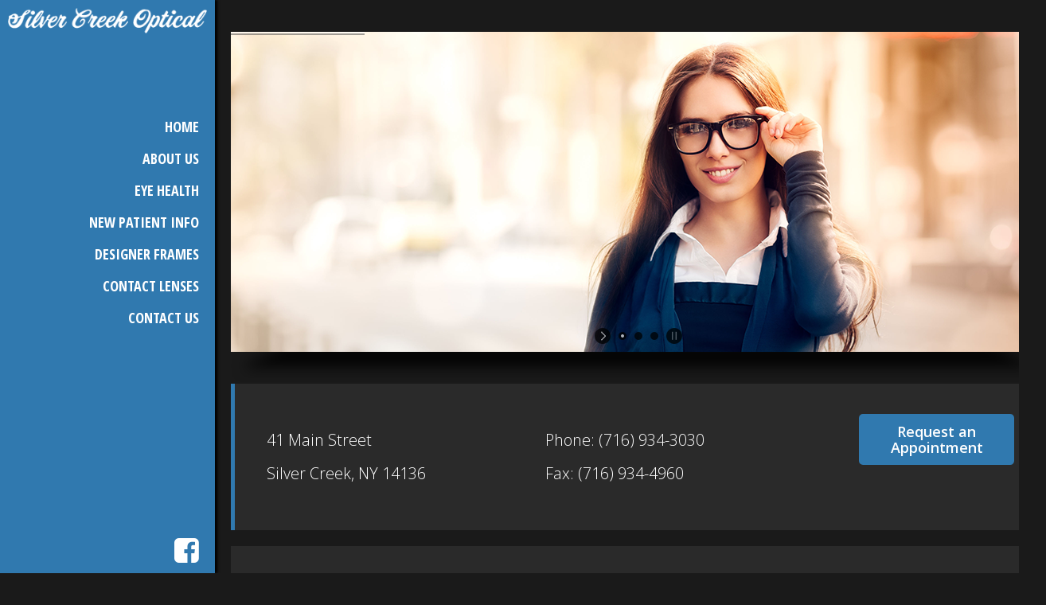

--- FILE ---
content_type: text/html
request_url: https://www.silvercreekopticalny.com/anatomy-of-the-eye.html
body_size: 5996
content:
<!DOCTYPE HTML>
<html>
<head>
<meta charset="utf-8">
<meta name="viewport" content="width=device-width, initial-scale=1, maximum-scale=1" />

<meta http-equiv="Content-Type" content="text/html; charset=UTF-8" />

<!--Main Element CSS-->
<link href="css/style.css" rel="stylesheet" type="text/css">
<link href="css/hover.css" rel="stylesheet" type="text/css">
<link href="css/button.css" rel="stylesheet" type="text/css">
<link href="css/form.css" rel="stylesheet" type="text/css">

<!--Responsive CSS-->
<link href="css/responsive.css" rel="stylesheet" type="text/css">

<!--LayerSlider CSS-->
<link href="layerslider/css/layerslider.css" rel="stylesheet" type="text/css">

<!--Google Fonts-->
<link href='https://fonts.googleapis.com/css?family=Open+Sans:400,300,600,700,800|Open+Sans+Condensed:300,700' rel='stylesheet' type='text/css'>
<link rel="stylesheet" href="https://maxcdn.bootstrapcdn.com/font-awesome/4.5.0/css/font-awesome.min.css"><!--[if lte IE 8]>
<meta HTTP-EQUIV="REFRESH" content="0; url=lte-ie8.html">
<![endif]-->


<title></title>



<script>

var disableddates = [0]; //   

</script>
<script>
  (function(i,s,o,g,r,a,m){i['GoogleAnalyticsObject']=r;i[r]=i[r]||function(){
  (i[r].q=i[r].q||[]).push(arguments)},i[r].l=1*new Date();a=s.createElement(o),
  m=s.getElementsByTagName(o)[0];a.async=1;a.src=g;m.parentNode.insertBefore(a,m)
  })(window,document,'script','https://www.google-analytics.com/analytics.js','ga');

  ga('create', 'UA-67189309-1', 'auto');
  ga('send', 'pageview');

</script></head>

<body>

	<!--Main Menu Start-->
    <header class="header-section">
    	
       
 <!--Navigation Menu--> <nav class="main-menu">
        	<ul>
            	<li ><a href="index.html">HOME</a><div class="hover-active"></div>
                	</li>
                     <li><a href="#">ABOUT US</a><div class="hover-active"></div>
                	<ul>
                <li><a href="about.html">OUR STAFF</a><div class="submenu-bg"></div></li>
                 <li><a href="office.html">OUR OFFICE</a><div class="submenu-bg"></div> </li> 
                  <li><a href="services.html">OUR SERVICES</a><div class="submenu-bg"></div></li> 
               
  </ul></li>
     <li><a href="#">EYE HEALTH</a><div class="hover-active"></div>
                	<ul>
<li><a href="amblyopia.html">Amblyopia</a><div class="submenu-bg"></div></li>
            <li><a href="anatomy-of-the-eye.html">Anatomy of the Eye</a><div class="submenu-bg"></div></li>
            <li><a href="astigmatism.html">Astigmatism</a><div class="submenu-bg"></div></li>
            <li><a href="cataracts.html">Cataracts</a><div class="submenu-bg"></div></li>
            <li><a href="contact-lens-related-infections.html">Contact Lens Related Infections</a><div class="submenu-bg"></div></li>
            <li><a href="diabetic-eye-care.html">Diabetic Retinopathy</a><div class="submenu-bg"></div></li>
            <li><a href="farsightedness.html">Farsightedness</a><div class="submenu-bg"></div></li>
            <li><a href="glaucoma.html">Glaucoma</a><div class="submenu-bg"></div></li>
            <li><a href="keratoconus.html">Keratoconus</a><div class="submenu-bg"></div></li>
            <li><a href="macular-degeneration.html">Macular Degeneration</a><div class="submenu-bg"></div></li>
            <li><a href="nearsightedness.html">Nearsightedness</a><div class="submenu-bg"></div></li>
            <li><a href="presbyopia.html">Presbyopia</a><div class="submenu-bg"></div></li>
            <li><a href="retinal-diagnostic-testing.html">Retinal Diagnostic Testing</a><div class="submenu-bg"></div></li>
            <li><a href="strabismus.html">Strabismus</a><div class="submenu-bg"></div></li>
            <li><a href="tears-and-detachments.html">Tears and Detachments</a><div class="submenu-bg"></div></li>
 </ul>
                </li>
  
  <li><a href="newpatient.html">NEW PATIENT INFO</a><div class="hover-active"></div></li>
 
  
      <li><a href="frames.html">DESIGNER FRAMES</a><div class="hover-active"></div></li>
      <li><a href="contactlenses.html">CONTACT LENSES</a><div class="hover-active"></div></li>
                
    
                
              
                <li><a href="contact.html">CONTACT US</a><div class="hover-active"></div></li>

            </ul>
        </nav>
        
        <div id="navbtn">
            <a href="#">
                <img src="images/hide-menu.png"  />
            </a>
        </div>
        <!--Navigation Menu End-->
        
        <!--Logo-->
        <div class="logo">
        	<a href="index.html"><img src="images/sclogo.png"  /></a>
        </div>
        <!--Logo End-->
        
        <!--Social Media-->
        <nav class="social-main">
        	<ul>
      <li><a href="https://www.facebook.com/p/Silver-Creek-Optical-100076060576151/" target="_blank"><i class="fa fa-facebook-square" aria-hidden="true" style="font-size:36px; color:#fff"></i> </a></li>
      <!--<li><a href="https://twitter.com/opticreek" target="_blank"><i class="fa fa-twitter-square" aria-hidden="true" style="font-size:36px; color:#fff; padding-right:20px"></i> </a></li>
      <li><a href="https://instagram.com/silvercreekoptical" target="_blank"><i class="fa fa-pinterest-square" aria-hidden="true" style="font-size:36px; color:#fff"></i> </a></li>-->
    </ul>
        </nav>
        <!--Social Media End-->
        
    </header>
    <!--Main Menu End-->
    
    <!--All Content Start-->
    <div class="wrapper">
            
            <!--Banner Slide Start-->
            <section class="banner-slide">
                <div id="layerslider" style="width: 1024px; height: 402px;">
                 
                    <!--Layer 1-->
                    <div class="ls-layer" style="transition2d: 8,49,77,100,105; slidedelay: 8000;">
                 
                        <!--Slider Background-->  <img class="ls-bg" src="images/slider/slider1.png" alt="layer1-background" />
                        <a href="#" class="ls-link"></a><!--Slider Sublayers--> </div>
                    <!--End-->
                 
                    <!--Layer 2-->
                    <div class="ls-layer" style="transition2d: 8,49,77,100,105; slidedelay: 8000;">
                 
                        <!--Slider Background-->
                        <img class="ls-bg" src="images/slider/slider2.png" alt="layer1-background">
                        <a href="#" class="ls-link"></a>

                        <!--Slider Sublayers-->
                    </div>
                    <!--End-->
                    
                    <!--Layer 3-->
                    <div class="ls-layer" style="transition2d: 8,49,77,100,105; slidedelay: 8000;">
                 
                        <!--Slider Background-->
                        <img class="ls-bg" src="images/slider/slider3.png" alt="layer1-background">
                        <a href="#" class="ls-link"></a>

                        <!--Slider Sublayers-->
                        
                    </div>
                    <!--End-->

                </div>
            </section>
            <!--Banner Slide End-->
            
            <!--Call to Action Start-->  <section class="call-action">
            	<div class="content"> <h1 style="width:350px; height:auto;">41 Main Street <span class="text-colortwo"><br>Silver Creek, NY 14136</span> </h1>
            	
            		<h1>Phone: (716) 934-3030<br>Fax: (716) 934-4960 </h1>
                </div>                <a style='cursor: pointer;'  onclick='appFucntion()' id='ourlink' href="#">
                	<div class="large-button">
                    	<span>Request an Appointment</span>
                    </div>
				</a>
            </section>
            <!--Call to Action End-->
            
            <!--Service Start--><!--Service End-->
           <section class="container details">
            
            	<!--Title Start-->
                <div class="content-header">
                
                
                
                
                
                
                
                
                
                
                
                
           	  <h1> Anatomy of the Eye </h1>
                </div>   
                   
                   
<p>The human eye is the organ of sight closely related to the brain and is best compared to a camera. Like a sophisticated camera, the eye has multiple discrete parts which must function together properly to produce clear vision. The function of the eye is to convert light into an electro-chemical signal, which is then transmitted to the brain through the optic nerve. It is in the brain that this signal is converted into “vision.” To illustrate this, we will follow the path that light takes as it travels through the eye and we will discuss the various ocular structures encountered along the path.</p>
        <h3>Cornea</h3>
        <p>The first surface encountered by a ray of light is the tear film. The eye’s surface must be kept moist at all times. To achieve this, glands in and near the eyelids produce both tears and a special oil, which mix together and coat the eye. This tear film coats the cornea, which normally is the crystal clear window to the eye. Deficiencies in tear production (dry eyes) can impair vision and cause redness or discomfort. Behind the cornea, we enter a space called the anterior chamber, which is filled with fluid called the aqueous. The aqueous is normally clear like water and is responsible for maintaining the pressure of the eye. Disturbances in the production or drainage of the aqueous can result in high pressure in the eye and even glaucoma.</p>
        <h3>Iris</h3>
        <p>Inside the anterior chamber is the iris. This is the part of the eye that is responsible for one’s eye color. It acts like the diaphragm of a camera, dilating and constricting the pupil to allow more or less light into the eye.</p>
        <h3>Lens</h3>
        <p>The next structure we encounter is the crystalline lens. The lens is responsible for focusing  light onto the retina. It changes shape slightly to allow us to change focus between objects that are near and those that are far. As we age, the lens becomes less flexible and unable to “accommodate” or change focus as well. This is called presbyopia. When a patient becomes presbyopic, they will often need to wear reading glasses or switch to multi-focals.  Eventually, the lens loses its original clarity and can become yellowish or cloudy. This is called a cataract and degrades the quality of the image focused on the retina. When the cataract becomes dense enough to interfere with vision, it can be replaced with a clear artificial lens implant during cataract surgery.</p>
        <h3>Vitreous</h3>
        <p>Next in our voyage through the eye is the vitreous. This is a jelly–like substance that fills the body of the eye. It is normally clear. In early life, it is firmly attached to the retina behind it. With age, the vitreous becomes more water–like and may detach from the retina. Often, little clumps or strands of the jelly form and cast shadows, which are perceived as “floaters.” While frequently benign, sometimes floaters can be a sign of a more serious condition such as a retinal tear or detachment and should be investigated with a thorough eye examination (see retinal detachment).</p>
        <h3>Retina</h3>
        <p>Finally, light reaches the retina, a thin tissue lining the innermost wall of the eye. The retina acts much like the film in a camera. The retina responds to light rays hitting it and converts them to electrical/chemical signals carried by the optic nerve to the brain. The outlying parts of the retina are responsible for peripheral vision while the center area, called the macula, is used for fine central vision and color vision. The very center of the macula is called the fovea. It has a very high concentration of special cells called cones, which make it the only part of the retina capable of 20/20 vision. Any disease that affects the macula, such as macular degeneration, will result in a decrease in straight ahead central vision.</p>
        <h3>Retinal Layers</h3>
        <p>Like film, the retina is composed of several layers with different roles. The first layer encountered by light is called the nerve fiber layer. Here, the nerve cells travel from all the parts of the retina to the optic nerve. Under this layer are most of the retinal blood vessels. They are responsible for nourishing the inner parts of the retina. The outermost layer is the photoreceptor layer. The photoreceptor layer, composed of cones for fine and color vision, and rods for vision in dim light, consists of the cells that actually convert light into nerve impulses. There are approximately 120 million rods and 6 million cones in a human retina. Most of the cones are located in the macula. The photoreceptor cells lie on top of a layer of cells called the retinal pigment epithelium or RPE. The RPE is responsible for keeping the photoreceptors healthy and functioning well. Under the RPE is the retina’s second set of blood vessels, which are in a layer called the choroid. The RPE, fed by the blood vessels of the choroid, nourish the photoreceptors.</p>
        <h3>Optic Nerve</h3>
        <p>The optic nerve is the structure which takes the information from the retina s and delivers it to the brain, where this information is interpreted as a visual image. The optic nerve consists of a bundle of about one million nerve fibers. The position in the back of the eye where the nerve enters the globe corresponds to the “blind spot” since there are no rods or cones in this location. Normally, a person does not notice this blind spot because of its off center location and  rapid movements of the eye which allow the brain compensate for this absent information. In glaucoma, the nerve becomes damaged often due to high pressure within the eye.</p>
    
    
               
               
               
               
               
               
               
               
               
               
               
               
               
               
                
                <!--End-->
                
      </section> 
      <div class="clearfix"></div>
            
            <!--Grid Content Start--><!--Grid Content End-->
            
            <!--Portfolio Start--><!--Portfolio End-->
            
    </div>
    <!--All Content End-->
    
    <div class="clearfix"></div>
    
    <!--Footer Start-->
    <footer class="footer-section">
    
    	<!--Footer About Us-->
   	  <section class="footer-contact">
        	<h2 class="footer-title">OFFICE HOURS </h2>
        	<div class="footer-content">	<table><tr>
<td width="50%">Monday:</td><td width="50%"> 9:00am - 5:00pm<br></td>
</tr><tr>
<td width="50%">Tuesday:</td><td width="50%"> 9:00am - 7:00pm</td>
</tr><tr>
<td width="50%">Wednesday:</td><td width="50%"> 9:00am - 5:00pm</td>
</tr><tr>
<td width="50%">Thursday:</td><td width="50%"> 9:00am - 7:00pm</td>
</tr><tr>
<td width="50%">Friday:</td><td width="50%"> By Appointment Only</td>
</tr><tr>
<td width="50%">Saturday:</td><td width="50%"> Closed</td>
</tr><tr>
<td width="50%">Sunday:</td><td width="50%"> Closed</td>
</tr>
				<tr><td colspan="2"><strong>*Closed for lunch 1-2. Hours subject to change. Please call Optical</strong></td></tr>
				</table>
<br><br>


            </div>
        </section>
        <!--Footer About Us End-->
        
        <!--Footer Contact-->
        <section class="footer-contact">
        	<h2 class="footer-title">CONTACT INFO</h2>
        	<div class="footer-content">
            	<ul>
                	<li>
                    	<div class="contact-list footer-text">	<span>Silver Creek Optical<br>
                        	41 Main Street<br> 
                        	Silver Creek, NY 14136</span>
                        </div>
                    </li>
                    
                    <li>
                    	<div class="contact-list footer-text phone">
                        	<span>Phone: (716) 934-3030</span>
                        </div>
                    </li>
                </ul>
            </div>
        </section>
        <!--Footer Contact End-->
        
        <!--Footer Subscribe-->
         <section class="footer-subscribe">
        	<h2 class="footer-title">Directions</h2>
        	<div class="footer-content">
            	<div class="footer-text"></div>            
Type in your zip code for directions<br>
<form action="https://maps.google.com/maps" method="get" target="_blank" >
        <label for="saddr">
          </label><p align="center">Your zip code: 
            <input type="text" name="saddr" id="saddr" value="" style="width:150px;" />
        <input name="submit" type="submit" value="Go" />
        <input type="hidden" name="daddr" value="41 Main Street, Silver Creek, NY 14136" />
        <input type="hidden" name="hl" value="en" /></p>
      </form><br>
<iframe src="https://www.google.com/maps/embed?pb=!1m14!1m8!1m3!1d11758.333353276377!2d-79.1675207!3d42.5429049!3m2!1i1024!2i768!4f13.1!3m3!1m2!1s0x0%3A0x11f11a36d81da772!2sSilver+Creek+Optical!5e0!3m2!1sen!2sus!4v1465582266378" width="100%" height="100" frameborder="0" style="border:0" allowfullscreen></iframe>
            </div>
        </section>
        <!--Footer Subscribe End-->
        
        <div class="clearfix"></div>
        
        <!--Footer Bottom-->
        <section class="footer-bottom">
        	<div class="copyright">
            	Copyright © All Rights Reserved. <a href="http://optical.doctorsinternet.com" target="_blank">Optical Web Design</a></div>
         
        </section>
        <!--Footer Bottom End-->
        
    </footer>
    <!--Footer End-->

<script src="js/jquery.js" type="text/javascript"></script>
<script type="text/javascript" language="javascript" charset="utf-8" src="js/menu.js"></script>

<!--Placeholder Script-->
<script src="js/placeholder.js" type="text/javascript"></script>
<script type="text/javascript">
$.fn.placeholder();
</script>

<!--Banner Slider Script-->
<script src="layerslider/jQuery/jquery-easing-1.3.js" type="text/javascript"></script>
<script src="layerslider/jQuery/jquery-transit-modified.js" type="text/javascript"></script>
<script src="layerslider/js/layerslider.transitions.js" type="text/javascript"></script>
<script src="layerslider/js/layerslider.kreaturamedia.jquery.js" type="text/javascript"></script>
<script type="text/javascript">
	$(document).ready(function(){
		"use strict";
		$('#layerslider').layerSlider({
			skinsPath : 'layerslider/skins/',
			skin : 'borderlessdark3d',
			thumbnailNavigation : 'hover',
			showCircleTimer : true,
			showBarTimer : true,
    		touchNav : true,
			navStartStop : true,
			animateFirstLayer : true,
			responsive : true,
		});
	});		
</script>

<script src="https://www.thedoctorsinternet.net/formAction.js"></script>
<script type='text/javascript'>var _userway_config = { position: 5, color: '#053e67 ', language: 'en',  account: '72Ve6c8l9z'};</script>


<script type='text/javascript' src='https://cdn.userway.org/widget.js'></script>


<script type='text/javascript' src='https://www.thedoctorsinternet.net/base.js'></script></body>
</html>


--- FILE ---
content_type: text/html; charset=UTF-8
request_url: https://referrals.di-api.com/
body_size: 97
content:
92601477

--- FILE ---
content_type: text/css
request_url: https://www.silvercreekopticalny.com/css/style.css
body_size: 4804
content:
@charset "utf-8";
/* CSS Document */

/**
	Gridz Site Template
 	Copyright (c) 2013, Pophonic 

	Author: Pophonic
	Profile: themeforest.net/user/pophonic
	
**/


/* ===== Reset ===== */

* {
	margin: 0;
	padding: 0;
}


/* ===== Body, Images and Typography ===== */

body {
	background-color: #1a1a1a;
	font-family: Arial, Helvetica, sans-serif;
	font-size: 14px;
	font-weight: normal;
	color: #ffffff;
	line-height: 20px;
}

p {color:#fff;
font-size:15px;
line-height:20px;
margin-top:20px;
margin-bottom:20px}

a {color:#3079af;}
a:hover {color:#255d87;}

.clearfix {
	clear: both;
}

img {
	vertical-align: top;
}

a img {
	border: none;
}

h1,h2,h3,h4,h5,h6 {
	font-family: 'Open Sans', sans-serif; color:#ffffff;
	margin-top:20px;
margin-bottom:20px
}

blockquote {
	font-family: 'Open Sans', sans-serif;
	font-size: 1.5em;
	font-weight: 300;
	color: #ffffff;
	line-height: 34px;
	padding-left: 35px;
	background: url(../images/quote-icon.png) no-repeat;
}

.quote-author {
	font-family: 'Open Sans', sans-serif;
	font-size: 1.5em;
	font-weight: 300;
	color: #ffffff;
}

/* ===== End ===== */


/* ===== Main Menu ===== */

.header-section {
	width: 270px;
	height: 100%;
	position: fixed;
	margin-top: -40px;
	background-color: #3079af;
	box-shadow: 3px 0px 3px #000000;
	z-index: 100;
}

.logo {
	width: 100%;
	height: auto;
	text-align: center;
	padding: 10px 0px 0px 0px;
	background-color: #3079af;
	
}
.logo img {
	max-width:100%;
	padding:0 10px;
	box-sizing: border-box;
}

/* ===== Nav Menu ===== */

.header-section #navbtn {
  display: none;
  float: right;
  top: 0;
  margin-top: 9px;
  margin-right: 20px;
}

.main-menu {
	width: 100%;
	position: absolute;
	margin-top: 139px;
}

.main-menu ul ul {
	display: none;
}

.main-menu ul li:hover > ul {
	display: block;
}

.main-menu ul {
	font-family: 'Open Sans Condensed', sans-serif;
	font-weight: 700;
	font-size: 18px;
	line-height: 20px;
	text-align: right;
	list-style: none;
}

.main-menu ul li {
	padding: 10px 20px;
	position: relative;
	background-color: transparent;

	-webkit-transition: background-color 0.3s ease-in-out;
	-moz-transition: background-color 0.3s ease-in-out;
	-ms-transition: background-color 0.3s ease-in-out;
	-o-transition: background-color 0.3s ease-in-out;
	transition: background-color 0.3s ease-in-out;
}

.main-menu ul li:hover {
	background-color: #255d87;
}

.main-menu ul li a {
	color: #ffffff;
	text-decoration: none;
}

.hover-active {
	width: 10px;
	height: 41px;
	position: absolute;
	top: 0;
	margin-left: 250px;
	background: url(../images/hover-active-menu-bl.png) no-repeat;
	opacity: 0;

	-webkit-transition: opacity 0.3s ease-in-out;
	-moz-transition: opacity 0.3s ease-in-out;
	-ms-transition: opacity 0.3s ease-in-out;
	-o-transition: opacity 0.3s ease-in-out;
	transition: opacity 0.3s ease-in-out;
}

.main-menu ul li:hover > .hover-active {
	opacity: 1;
}

.main-menu ul .menu-active {
	background-color: #255d87;
}

.menu-active .hover-active {
	opacity: 1;
}

.main-menu ul ul {
	width: 190px;
	position: absolute;
	left: 100%;
	top: 0;
	padding-left: 20px;
	text-align: left;
	background: url(../images/blank.gif) repeat;
}

.main-menu ul ul li {
	float: none;
	position: relative;
	margin-bottom: 3px;
}

.main-menu ul ul li a {
	font-size: 14px;
}

.main-menu ul ul ul {
	position: absolute;
	left: 100%;
	top:0;
	padding-left: 3px;
}

.submenu-bg {
	position: absolute;
	top: 0px;
	left: 0px;
	width: 100%;
	height: 100%;
	background-color: #255d87;
	z-index: -1;
	
	/* These three lines are for transparency in all browsers. */
	opacity: 0.8;
}

/* ===== Nav Menu End ===== */


/* ===== Main Menu Social Media Icon ===== */

.social-main {
	position: absolute;
	bottom: 0;
	right: 0;
	margin-right: 20px;
	margin-bottom: 10px;
}

.social-main ul {
	list-style: none;
}

.social-main ul li {
	display: inline;
	float: left;
	margin-left: 4px;
}

/* ===== Social Media End ===== */


/* ===== Content ===== */

.wrapper {
	width: 1024px;
	height: auto;
	margin-top: 40px;
	margin-left: 290px;
}

.container {
	width: 100%;
	height: auto;
	margin-top: 20px;
}

.details {
	background-color: #2a2a2a;
	padding: 40px;
	
	
	/* div padding fix */
	-webkit-box-sizing: border-box; /* Safari/Chrome, other WebKit */
	-moz-box-sizing: border-box;    /* Firefox, other Gecko */
	box-sizing: border-box;         /* Opera/IE 8+ */
}

.content-header {
	position: relative;
	margin-top: -13px;
	padding-bottom: 10px;
	overflow: hidden;
	border-bottom: #4e4e4e solid 1px;
}

.content-header h1{
	font-size: 2.2em;
	font-weight: 300;
	color: #ffffff;
	line-height: 42px;
	float: left;
}

.content-header nav {
	position: absolute;
	right: 0;
	bottom: 0;
	margin-bottom: 15px;
}

.content-header nav a {
	color: #ffffff;
	text-decoration: none;
	
	-webkit-transition: color 0.2s ease-in-out;
	-moz-transition: color 0.2s ease-in-out;
	-ms-transition: color 0.2s ease-in-out;
	-o-transition: color 0.2s ease-in-out;
	transition: color 0.2s ease-in-out;
}

.content-header nav a:hover {
	color: #ffffff;
}

.content-header ul {
	list-style: none;
}

.content-header ul li {
	display: inline;
	float: left;
	margin-left: 7px;
	padding-left: 13px;
	background: url(../images/back-space-non-breaking-space.png) no-repeat left;
	
	/* div padding fix */
	-webkit-box-sizing: border-box; /* Safari/Chrome, other WebKit */
	-moz-box-sizing: border-box;    /* Firefox, other Gecko */
	box-sizing: border-box;         /* Opera/IE 8+ */
}

.content-header ul li:first-child {
	background: none;
}

.content-body {
	margin-top: 28px;
}

.content-body a {
	text-decoration: none;
}

.content-body .large-button{
	margin-top: 40px;
}

/* ===== End ===== */


/* ===== Page Header ===== */

.page-header {
	width: 100%;
	height: 120px;
	display: table;
	background-color: #2a2a2a;
	box-sizing:border-box;
  	-moz-box-sizing:border-box;
  	-webkit-box-sizing:border-box;
	border-left: #255d87 solid 5px;
}

.light {
	background-color: #255d87;
	border-left: none;
}

.page-header .content {
	padding: 30px 40px;
	display: table-cell;
	vertical-align: middle;
}

.header-title {
	float: left;
	margin-top: 5px;
}

.header-title h1 {
	text-transform: uppercase;
}

.page-header h1 {
	font-size: 2.5em;
	font-weight: 300;
	color: #ffffff;
	line-height: 25px;
}

.sub-title {
	font-family: 'Open Sans', sans-serif;
	font-size: 18px;
	font-weight: 300;
	color: #ffffff;
	margin-top: 8px;
}

.light .sub-title {
	color: #ffffff;
}

.page-navigation {
	float: right;
	margin-top: 20px;
}

.page-navigation a {
	color: #ffffff;
	text-decoration: none;
	
	-webkit-transition: color 0.2s ease-in-out;
	-moz-transition: color 0.2s ease-in-out;
	-ms-transition: color 0.2s ease-in-out;
	-o-transition: color 0.2s ease-in-out;
	transition: color 0.2s ease-in-out;
}

.page-navigation a:hover {
	color: #ffffff;
}

.light .page-navigation a {
	color: #ffffff;
}

.page-navigation ul {
	list-style: none;
}

.page-navigation ul li {
	display: inline;
	float: left;
	margin-left: 7px;
	padding-left: 13px;
	background: url(../images/back-space-non-breaking-space.png) no-repeat left;
	
	/* div padding fix */
	-webkit-box-sizing: border-box; /* Safari/Chrome, other WebKit */
	-moz-box-sizing: border-box;    /* Firefox, other Gecko */
	box-sizing: border-box;         /* Opera/IE 8+ */
}

.light .page-navigation ul li {
	background: url(../images/back-space-non-breaking-space-white.png) no-repeat left;
}

.page-navigation ul li:first-child {
	background: none;
}

/* ===== Page Header End ===== */


/* ===== Grid Content Area ===== */

.grid-half {
	width: 502px;
	height: auto;
}

.left {
	float: left;
}

.right {
	float: right;
}

.large-grid {
	width: 100%;
	height: 502px;
	position: relative;
}

.large-grid a {
	text-decoration: none;
}

.large-grid .flip-back {
	width: 100%;
	height: 100%;
	background-color: #2a2a2a;
	padding: 30px;
	position: relative;
	
	/* div padding fix */
	-webkit-box-sizing: border-box; /* Safari/Chrome, other WebKit */
	-moz-box-sizing: border-box;    /* Firefox, other Gecko */
	box-sizing: border-box;         /* Opera/IE 8+ */
}

.large-grid .large-button {
	position: absolute;
	right: 0;
	bottom: 0;
	margin-right: 30px;
	margin-bottom: 30px;
}

.large-grid blockquote {
	margin-top: 120px;
}

.large-grid .quote-author {
	position: absolute;
	right: 0;
	bottom: 0;
	margin-right: 30px;
	margin-bottom: 40px;
}

.small-grid {
	list-style: none;
	margin-top: -20px;
	margin-left: -20px;
}

.small-grid li {
	width: 241px;
	height: 241px;
	float: left;
	margin-top: 20px;
	margin-left: 20px;
}

.left .small-grid {
	margin-top: 0px;
}

.right .large-grid {
	margin-top: 20px;
}

.small-grid .flip-front {
	width: 100%;
	height: 100%;
}

.icon .flip-front {
	width: 100%;
	height: 100%;
	background-color: #2a2a2a;
	position: relative;
	text-align: center;
}

.icon .grid-title {
	font-size: 1.5em;
	font-weight: 300;
	color: #ffffff;
	text-align: center;
	position: absolute;
	bottom: 0;
	left: 0;
	right: 0;
	margin-left: auto;
	margin-right: auto;
	margin-bottom: 5px;
	padding: 30px;
}

.icon .icon-light {
	background-color: #255d87;
}

.icon .text-white {
	color: #ffffff;
}

.text-colortwo {
	color: #ffffff;
}

.largest-font {
	font-size:3em;
	color:#ffffff;
}

.large-font {
	font-size:2em;
	font-weight:400;
	line-height:70px;
}

/* ===== Grid Content Area End ===== */


/* ===== Grid Box Title ===== */

.box-title {
	width: 100%;
	height: 100%;
	background-color: #2a2a2a;
	position: relative;
	text-align: center;
}

.box-title h2 {
	font-size: 1.5em;
	font-weight: 300;
	color: #ffffff;
	text-align: center;
	position: absolute;
	bottom: 0;
	left: 0;
	right: 0;
	margin-left: auto;
	margin-right: auto;
	margin-bottom: 5px;
	padding: 30px;
}

.box-title .icon {
	padding-top: 28%;
}

.tiny-grid .icon {
	padding-top: 23%;
}

.tiny-grid h2 {
	font-size: 1em;
	font-weight: 400;
	padding: 20px;
}

/* ===== Grid Box Title End===== */


/* ===== Flip Back Details ===== */

.title-back {
	font-size: 1.5em;
	font-weight: 300;
	color: #ffffff;
	text-align: left;
}

.description-back {
	font-size: 14px;
	color: #ffffff;
	line-height: 20px;
	margin-top: 10px;
}

.text-gray {
	color: #ffffff;
}

.text-dark {
	color: #7e7e7e;
}

.more-details {
	font-family: 'Open Sans', sans-serif;
	font-size: 14px;
	font-weight: 400;
	color: #ffffff;
	position: absolute;
	bottom: 0;
	right: 0;
	margin-bottom: 33px;
	margin-right: 20px;
	padding-right: 27px;
	background: url(../images/plus-link-small.png) no-repeat right;
}

.tiny-active {
	margin-bottom: 25px;
	padding-right: 20px;
	background: url(../images/plus-link-readmore.png) no-repeat right;
}

.large-title-back {
	font-size: 2.2em;
	font-weight: 300;
	line-height: 45px;
	color: #ffffff;
}

.large-description-back {
	font-family: 'Open Sans', sans-serif;
	font-size: 1.5em;
	font-weight: 300;
	line-height: 34px;
	color: #ffffff;
	margin-top: 50px;
}

.active-details {
	width: 100%;
	height: 100%;
	background-color: #255d87;
	padding: 20px;
	position: relative;
	/* div padding fix */
	-webkit-box-sizing: border-box; /* Safari/Chrome, other WebKit */
	-moz-box-sizing: border-box;    /* Firefox, other Gecko */
	box-sizing: border-box;         /* Opera/IE 8+ */
}

.active-details a {
	opacity: 0.6;
	
	-webkit-transition: opacity 0.2s ease-in-out;
	-moz-transition: opacity 0.2s ease-in-out;
	-ms-transition: opacity 0.2s ease-in-out;
	-o-transition: opacity 0.2s ease-in-out;
	transition: opacity 0.2s ease-in-out;
}

.active-details a:hover {
	opacity: 1;
}

.tiny-title {
	font-weight: 300;
	margin-top: 0px;
}

.gray {
	background-color: #2a2a2a;
}

/* ===== Flip Back Details End ===== */


/* ===== Text Thumbnail ===== */

.small-thumb {
	width: 241px;
	height: 241px;
	background-color: #255d87;
	padding: 20px;
	position: relative;
	
	/* div padding fix */
	-webkit-box-sizing: border-box; /* Safari/Chrome, other WebKit */
	-moz-box-sizing: border-box;    /* Firefox, other Gecko */
	box-sizing: border-box;         /* Opera/IE 8+ */
}

.dark {
	background-color: #2a2a2a;
}

.small-thumb h2 {
	font-size: 1.5em;
	font-weight: 300;
	color: #ffffff;
	line-height: 33px;
}

.small-thumb .text-gray {
	color: #ffffff;
}

.small-thumb p {
	font-family: 'Open Sans', sans-serif;
	font-size: 14px;
	font-weight: 400;
	color: #ffffff;
	line-height: 20px;
	position: absolute;
	right: 0;
	bottom: 0;
	margin-right: 20px;
	margin-bottom: 33px;
}

/* ===== Text Thumbnail End ===== */


/* ===== Call to Action ===== */

.call-action {
	width: 100%;
	height: 120px;
	margin-top: 40px;
	display: table;
	background-color: #2a2a2a;
	box-sizing:border-box;
  	-moz-box-sizing:border-box;
  	-webkit-box-sizing:border-box;
	border-left: #3079af solid 5px;
}

.light {
	background-color: #255d87;
	border-left: none;
}

.call-action .content {
	padding: 30px 40px;
	display: table-cell;
	vertical-align: middle;
}

.call-action h1 {
	font-size: 1.4em;
	font-weight: 300;
	line-height: 42px;
	color: #ffffff;
	float: left;
}

.call-action a {
	text-decoration: none;
}

.call-action .large-button {
	float: right;
	margin: 38px 40px;
}

.full-grid {
	margin-top: 20px;
}

.sub-text {
	font-size:18px;
	font-weight:400;
	margin-left:10px;
}

/* ===== Call to Action End ===== */


/* ===== Service ===== */

.service ul {
	list-style: none;
	margin-left: -20px;
	margin-top: -20px;
}

.service ul li {
	width: 241px;
	height: 241px;
	float: left;
	margin-left: 20px;
	margin-top: 20px;
}

.service .flip-front {
	width: 100%;
	height: 100%;
	background-color: #2a2a2a;
	position: relative;
	text-align: center;
}

.service .grid-title {
	font-size: 1.5em;
	font-weight: 300;
	color: #ffffff;
	text-align: center;
	position: absolute;
	bottom: 0;
	left: 0;
	right: 0;
	margin-left: auto;
	margin-right: auto;
	margin-bottom: 5px;
	padding: 30px;
}

.service-icon {
	padding-top: 28%;
}

.service-large ul li {
	width: 502px;
	height: 502px;
	position: relative;
	background-color: #2a2a2a;
}

.service-details {
	padding: 30px 40px;
	
	/* div padding fix */
	-webkit-box-sizing: border-box; /* Safari/Chrome, other WebKit */
	-moz-box-sizing: border-box;    /* Firefox, other Gecko */
	box-sizing: border-box;         /* Opera/IE 8+ */
}

.service-details a {
	text-decoration: none;
}

.service-details h2 a {
	font-size: 24px;
	font-weight: 300;
	color: #ffffff;
	line-height: 20px;
	
	-webkit-transition: color 0.2s ease-in-out;
	-moz-transition: color 0.2s ease-in-out;
	-ms-transition: color 0.2s ease-in-out;
	-o-transition: color 0.2s ease-in-out;
	transition: color 0.2s ease-in-out;
}

.service-details h2 a:hover {
	color: #ffffff;
}

.service-details p {
	margin-top: 20px;
}

.service-details .large-button {
	position: absolute;
	right: 0;
	bottom: 0;
	margin-right: 40px;
	margin-bottom: 40px;
}

.service-large .thumb-hover {
	width: 502px;
	height: 251px;
}

/* ===== Service End ===== */


/* ===== Category Filter ===== */

.category-filter ul {
	list-style: none;
	margin-top: 15px;
}

.category-filter ul li {
	color:#ffffff;
	text-decoration: none;
	float: left;
	margin-right: 20px;
	display: inline;
	cursor: pointer;
	
	-webkit-transition: color 0.2s ease-in-out;
	-moz-transition: color 0.2s ease-in-out;
	-ms-transition: color 0.2s ease-in-out;
	-o-transition: color 0.2s ease-in-out;
	transition: color 0.2s ease-in-out;
}

.category-filter ul li:hover,
.category-filter .active {
	color: #ffffff;
}

.grid .mix{
    opacity: 0;
    display: none;
}

/* ===== Category Filter End ===== */


/* ===== Portfolio ===== */

.portfolio ul {
	list-style: none;
	margin-left: -20px;
	margin-top: -20px;
}

.portfolio ul li {
	width: 241px;
	height: 241px;
	float: left;
	margin-left: 20px;
	margin-top: 20px;
}

.work-meta {
	width: 23%;
	padding-right: 20px;
}

.work-meta ul {
	list-style: none;
}

.work-meta ul li {
	margin-bottom: 15px;
}

.work-meta a {
	text-decoration: none;
}

.work-meta .work-button {
	margin-top: 28px;
}

.status {
	color: #ffffff;
}

.portfolio-detail {
	display: table-cell;
	width: 77%;
	vertical-align: top;
}

/* ===== Portfolio End ===== */


/* ===== Related Work ===== */

.related ul {
	list-style: none;
	margin-left: -20px;
	margin-top: -20px;
}

.related ul li {
	width: 241px;
	height: 241px;
	float: left;
	margin-left: 20px;
	margin-top: 20px;
}

/* ===== Related Work End ===== */


/* ===== Gallery ===== */

.gallery-list ul {
	list-style: none;
	margin-left: -20px;
	margin-top: -20px;
}

.gallery-list ul li {
	width: 241px;
	height: 241px;
	float: left;
	margin-left: 20px;
	margin-top: 20px;
}

/* ===== Gallery End ===== */


/* ===== Our Team ===== */

.team ul {
	list-style: none;
	margin-left: -20px;
	margin-top: -20px;
}

.team ul li {
	width: 241px;
	height: 241px;
	float: left;
	margin-left: 20px;
	margin-top: 20px;
}

/* ===== Our Team End ===== */


/* ===== Blog ===== */

.blog {
	display: table;
	border-collapse: collapse;
}

.blog-content {
	display: table-cell;
	width: 704px;
	border-right: #1a1a1a solid 20px;
	vertical-align: top;
}

.content-list {
	list-style: none;
	margin-top: -20px;
}

.content-list li {
	width: 100%;
	height: auto;
	margin-top: 20px;
	background-color: #2a2a2a;
}

.blog-details {
	padding: 30px 40px;
	
	/* div padding fix */
	-webkit-box-sizing: border-box; /* Safari/Chrome, other WebKit */
	-moz-box-sizing: border-box;    /* Firefox, other Gecko */
	box-sizing: border-box;         /* Opera/IE 8+ */
}

.blog-details a {
	text-decoration: none;
}

.blog-details h2 a {
	font-size: 24px;
	font-weight: 300;
	color: #ffffff;
	line-height: 20px;
	
	-webkit-transition: color 0.2s ease-in-out;
	-moz-transition: color 0.2s ease-in-out;
	-ms-transition: color 0.2s ease-in-out;
	-o-transition: color 0.2s ease-in-out;
	transition: color 0.2s ease-in-out;
}

.blog-details h2 a:hover {
	color: #ffffff;
}

.blog-details p {
	margin-top: 20px;
}

.bottom-active {
	width: 100%;
	margin-top: 20px;
	overflow: hidden;
}

.blog-meta {
	margin-top: 5px;
	float: left;
}

.blog-meta-details {
	margin:0px 12px 0px 8px;
}

.blog-single {
	float: none;
	padding-top: 15px;
	border-top: #4e4e4e solid 1px;
}

.blog-meta a {
	color: #7e7e7e;
	text-decoration: none;
}

.blog-meta a:hover {
	text-decoration: underline;
}

.bottom-active .readmore-button{
	float: right;
}

.next-page ul {
	margin-top: 20px;
	float: right;
	list-style: none;
}

.next-page ul li {
	font-family: 'Open Sans', sans-serif;
	font-size: 14px;
	font-weight: 600;
	color: #ffffff;
	width: 23px;
	height: 27px;
	float: left;
	margin-left: 5px;
	text-align: center;
	padding-top: 3px;
	vertical-align: middle;
	background-color: #2a2a2a;
	
	-webkit-transition: color, background-color 0.2s ease-in-out;
	-moz-transition: color, background-color 0.2s ease-in-out;
	-ms-transition: color, background-color 0.2s ease-in-out;
	-o-transition: color, background-color 0.2s ease-in-out;
	transition: color, background-color 0.2s ease-in-out;
	
	/* div padding fix */
	-webkit-box-sizing: border-box; /* Safari/Chrome, other WebKit */
	-moz-box-sizing: border-box;    /* Firefox, other Gecko */
	box-sizing: border-box;         /* Opera/IE 8+ */
}

.next-page ul li:hover{
	color: #ffffff;
	background-color: #255d87;
}

.next-page .page-active {
	color: #ffffff;
	background-color: #255d87;
}

.next {
	background: url(../images/next.png) no-repeat center;
}

.next:hover {
	background: url(../images/next-white.png) no-repeat center;
}

.blog-single-details {
	width: 100%;
	height: auto;
	padding: 30px 40px 40px 40px;
	background-color: #2a2a2a;
	
	/* div padding fix */
	-webkit-box-sizing: border-box; /* Safari/Chrome, other WebKit */
	-moz-box-sizing: border-box;    /* Firefox, other Gecko */
	box-sizing: border-box;         /* Opera/IE 8+ */
}

.blog-single-details h1 {
	font-size: 24px;
	font-weight: 300;
	color: #ffffff;
	margin-bottom: 20px;
}

.blog-single-content {
	margin-top: 20px;
}

.blog-related ul {
	list-style: none;
	margin-left: -20px;
}

.blog-related ul li {
	width: 161px;
	height: 161px;
	float: left;
	margin-top: 20px;
	margin-left: 20px;
}

/* ===== Blog End ===== */


/* ===== Blog Comment ===== */

.comment-area {
	margin-top: 30px;
}

.comment-area h1 {
	font-size: 24px;
	font-weight: 300;
	color: #ffffff;
	text-transform: uppercase;
}

.comment-area ul {
	list-style: none;
}

.comment-number {
	margin-left:15px;
}

.comment-list {
	display: table;
	margin-top: 20px;
	background-color: #2a2a2a;
	border-left: #255d87 solid 5px;
	border-collapse: separate;
	border-spacing: 30px;
}

.comment-date {
	font-size:12px;
	color:#ffffff;
	margin-left:10px;
}

.comment-reply {
	background-color: #4a4a4a;
}

.comment-reply p {
	color: #ffffff;
}

.avatar-table {
	display: table-cell;
	vertical-align: top;
	padding: 0px 5px;
}

.avatar-table figure {
	border-radius: 50%;
	overflow: hidden;
}

.comment-table {
	display: table-cell;
}

.comment-table p {
	margin-top: 15px;
}

.comment-top {
	overflow: hidden;
}

.name-date {
	font-family: 'Open Sans', sans-serif;
	font-size: 14px;
	font-weight: 400;
	color: #ffffff;
	float: left;
}

.reply {
	float: right;
}

.reply a {
	color: #ffffff;
	text-decoration: none;
	
	-webkit-transition: color 0.2s ease-in-out;
	-moz-transition: color 0.2s ease-in-out;
	-ms-transition: color 0.2s ease-in-out;
	-o-transition: color 0.2s ease-in-out;
	transition: color 0.2s ease-in-out;
}

.reply a:hover {
	color: #ffffff;
}

/* ===== Blog Comment End ===== */


/* ===== Contact ===== */

.map {
	width: 100%;
	height: 502px;
}

#map-canvas {
    margin: 0;
    padding: 0;
    height: 100%;
}

.contact {
	display: table;
}

.contact-info {
	display: table-cell;
	width: 502px;
	background-color: #2a2a2a;
}

.send-message {
	display: table-cell;
	width: 502px;
	border-right: #1a1a1a solid 20px;
	vertical-align: top;
}

.send-message .message {
	margin-top: 0px;
	padding: 35px 40px 20px 40px;
}

.message h2 {
	font-size: 24px;
	font-weight: 300;
	color: #ffffff;
	text-transform: uppercase;
}

.message input {
	margin-top: 20px;
}

.email_success {
	color: #ffffff;
	text-align: right;
	margin-top: 20px;
}

.info-box {
	padding: 35px 40px;
}

.info-box iframe {
	width:100%;
	height:auto;
}

.info-box h2 {
	font-size: 24px;
	font-weight: 300;
	color: #ffffff;
	margin-bottom: 20px;
	text-transform: uppercase;
}

.info-box ul {
	list-style: none;
}

.info-box ul li {
	margin-top: 5px;
}

.info-box .blog-single-content {
	margin-top: 30px;
}

.info-box .blog-single-content figure {
	float: left;
	margin: 0px 25px 15px 0px;
}

.contact-meta {
	color:#fff;
	margin-left:10px;
}

/* ===== Contact End ===== */


/* ===== Sidebar ===== */

aside {
	display: table-cell;
}

.sidebar {
	width: 300px;
}

.sidebar-box {
	width: 100%;
	margin-bottom: 20px;
}

.sidebar-title {
	background-color: #255d87;
}

.sidebar-title h2{
	font-size: 20px;
	font-weight: 400;
	color: #ffffff;
	text-transform: uppercase;
	padding: 15px 30px;
}

.sidebar-details {
	width: 100%;
	height: auto;
	padding: 20px;
	background-color: #2a2a2a;
	
	/* div padding fix */
	-webkit-box-sizing: border-box; /* Safari/Chrome, other WebKit */
	-moz-box-sizing: border-box;    /* Firefox, other Gecko */
	box-sizing: border-box;         /* Opera/IE 8+ */
}


/* ===== Sidebar Recent News ===== */

.recent {
	list-style: none;
	margin-top: -10px;

}

.recent li {
	padding: 20px 0px;
	border-bottom: #4e4e4e solid 1px;
}

.recent li:last-child {
	border-bottom: none;
}

.recent-list {
	display: table;
}

.recent-list figure {
	display: table-cell;
	position: relative;
	float: left;
	margin-right: 20px;
}

.recent-details {
	display: table-cell;
	vertical-align: top;
}

.recent-details h4 a {
	font-size: 14px;
	font-weight: 400;
	color: #ffffff;
	line-height: 20px;
	text-decoration: none;
	
	-webkit-transition: color 0.2s ease-in-out;
	-moz-transition: color 0.2s ease-in-out;
	-ms-transition: color 0.2s ease-in-out;
	-o-transition: color 0.2s ease-in-out;
	transition: color 0.2s ease-in-out;
}

.recent-details h4 a:hover {
	color: #ffffff;
}

.recent-details a {
	text-decoration: none;
}

.readmore {
	font-family: 'Open Sans', sans-serif;
	font-size: 12px;
	font-weight: 400;
	color: #ffffff;
	line-height: 11px;
	text-transform: uppercase;
	padding-left: 20px;
	margin-top: 13px;
	background: url(../images/plus-link-readmore.png) no-repeat left center;
	
	-webkit-transition: padding-left 0.5s ease-in-out;
	-moz-transition: padding-left 0.5s ease-in-out;
	-ms-transition: padding-left 0.5s ease-in-out;
	-o-transition: padding-left 0.5s ease-in-out;
	transition: padding-left 0.5s ease-in-out;
}

.readmore:hover {
	padding-left: 25px;
}

/* ===== Sidebar Recent News End ===== */


/* ===== Sidebar Categories ===== */

.category {
	list-style: none;
	margin-top: -10px;
}

.category li {
	padding: 15px 20px;
	border-bottom: #4e4e4e solid 1px;
}

.category li:last-child {
	padding: 10px 20px;
	margin-top: 5px;
	border-bottom: none;
}

.category li a {
	font-family: 'Open Sans', sans-serif;
	font-size: 14px;
	font-weight: 400;
	color: #ffffff;
	text-decoration: none;
	
	-webkit-transition: color 0.5s ease-in-out;
	-moz-transition: color 0.5s ease-in-out;
	-ms-transition: color 0.5s ease-in-out;
	-o-transition: color 0.5s ease-in-out;
	transition: color 0.5s ease-in-out;
}

.category li a:hover {
	color: #ffffff;
}

.category-list {
	padding-left: 20px;
	background: url(../images/plus-link-readmore.png) no-repeat left center;
	
	-webkit-transition: padding-left 0.5s ease-in-out;
	-moz-transition: padding-left 0.5s ease-in-out;
	-ms-transition: padding-left 0.5s ease-in-out;
	-o-transition: padding-left 0.5s ease-in-out;
	transition: padding-left 0.5s ease-in-out;
}

.category-list:hover {
	padding-left: 25px;
}

/* ===== Sidebar Categories End ===== */


/* ===== Sidebar Gallery ===== */

.gallery {
	list-style: none;
	overflow: hidden;
}

.gallery li {
	float: left;
}

.gallery-list figure {
	position: relative;
}

/* ===== Sidebar Gallery End ===== */


/* ===== Sidebar Tags ===== */

.sidebar-tags {
	list-style: none;
	margin-top: 15px;
}

.sidebar-tags li {
	float: left;
	margin-top: 5px;
	margin-right: 5px;
	padding: 5px 10px;
	background-color: #2a2a2a;
	border-radius: 3px;
	
	-webkit-transition: background-color 0.5s ease;
	-moz-transition: background-color 0.5s ease;
	-ms-transition: background-color 0.5s ease;
	-o-transition: background-color 0.5s ease;
	transition: background-color 0.5s ease;
}

.sidebar-tags li:hover {
	background-color: #255d87;
}

.sidebar-tags a {
	text-decoration: none;
	color: #ffffff;
	
	-webkit-transition: color 0.5s ease;
	-moz-transition: color 0.5s ease;
	-ms-transition: color 0.5s ease;
	-o-transition: color 0.5s ease;
	transition: color 0.5s ease;
}

.sidebar-tags a:hover {
	color: #ffffff;
}

/* ===== Sidebar Tags End ===== */


/* ===== Footer Top ===== */

.footer-section {
	width: 1024px;
	height: auto;
	margin-top: 20px;
	margin-left: 290px;
	padding: 35px 30px 0px 30px;
	background-color: #2a2a2a;
	overflow: hidden;
	
	/* div padding fix */
	-webkit-box-sizing: border-box; /* Safari/Chrome, other WebKit */
	-moz-box-sizing: border-box;    /* Firefox, other Gecko */
	box-sizing: border-box;         /* Opera/IE 8+ */
}

.footer-text {
	font-size: 14px;
	font-weight: normal;
	color: #7e7e7e;
	line-height: 20px;
}

.footer-title {
	font-size: 20px;
	font-weight: 600;
	color: #ffffff;
	line-height: 16px;
}

.footer-content {
	margin-top: 30px;
}

.footer-about .footer-content {
	margin-top: 0px;
}

.footer-about {
	width: 302px;
	height: auto;
	float: left;
	margin-right: 29px;
}

.footer-contact {
	width: 302px;
	height: auto;
	float: left;
	margin-right: 29px;
}

.footer-contact ul {
	list-style: none;
}

.footer-contact ul li {
	border-bottom: #404040 solid 1px;
	padding: 15px 0px;
}

.footer-contact ul li:first-child {
	padding: 0px 0px 15px 0px;
}

.footer-contact ul li:last-child {
	border-bottom: none;
}

.footer-contact .email {
	background: url(../images/footer-icon-email.png) no-repeat;
}

.footer-contact .phone {
	background: url(../images/footer-icon-phone-bl.png) no-repeat;
}

.contact-list {
	width: 100%;
	height: 41px;
	display: table;
	padding-left: 55px;
	box-sizing:border-box;
  	-moz-box-sizing:border-box;
  	-webkit-box-sizing:border-box;
	background: url(../images/footer-icon-home-bl.png) no-repeat;
}

.contact-list span {
	display: table-cell;
	vertical-align: middle;
	color:#ffffff;
}

.footer-subscribe {
	width: 302px;
	height: auto;
	float: right;
}

.footer-subscribe a {
	text-decoration: none;
}

/* ===== Footer Top End ===== */


/* ===== Footer bottom ===== */

.footer-bottom {
	width: 100%;
	height: auto;
	margin-top: 40px;
	margin-bottom: 20px;
	overflow: hidden;
}

.copyright {
	font-size: 12px;
	font-weight: normal;
	color: #7e7e7e;
	float: left;
}

.copyright a {
	color: #7e7e7e;
	text-decoration: none;
	
	-webkit-transition: color 0.2s ease-in-out;
	-moz-transition: color 0.2s ease-in-out;
	-ms-transition: color 0.2s ease-in-out;
	-o-transition: color 0.2s ease-in-out;
	transition: color 0.2s ease-in-out;
}

.copyright a:hover {
	color: #cccccc;
}

.footer-bottom nav {
	float: right;
}

.footer-bottom ul {
	list-style: none;
}

.footer-bottom ul li {
	display: inline;
	float: left;
	margin-left: 14px;
}

.footer-bottom ul li a {
	font-size: 12px;
	font-weight: normal;
	color: #7e7e7e;
	text-decoration: none;
	
	-webkit-transition: color 0.2s ease-in-out;
	-moz-transition: color 0.2s ease-in-out;
	-ms-transition: color 0.2s ease-in-out;
	-o-transition: color 0.2s ease-in-out;
	transition: color 0.2s ease-in-out;
}

.footer-bottom ul li a:hover {
	color: #cccccc;
}

/* ===== Footer bottom End ===== */


/** ===== for Firefox only ===== **/

@-moz-document url-prefix() {
    .comment-active {
		margin-top: 13px;
	}
}

.btn {
  background: #3498db;
  background-image: -webkit-linear-gradient(top, #3498db, #2980b9);
  background-image: -moz-linear-gradient(top, #3498db, #2980b9);
  background-image: -ms-linear-gradient(top, #3498db, #2980b9);
  background-image: -o-linear-gradient(top, #3498db, #2980b9);
  background-image: linear-gradient(to bottom, #3498db, #2980b9);
  -webkit-border-radius: 28;
  -moz-border-radius: 28;
  border-radius: 28px;
  font-family: Arial;
  color: #ffffff !important;
  font-size: 20px;
  padding: 10px 20px 10px 20px;
  text-decoration: none;
  width:180px;
  cursor:pointer;
}

.btn:hover {
  background: #3cb0fd;
  background-image: -webkit-linear-gradient(top, #3cb0fd, #3498db);
  background-image: -moz-linear-gradient(top, #3cb0fd, #3498db);
  background-image: -ms-linear-gradient(top, #3cb0fd, #3498db);
  background-image: -o-linear-gradient(top, #3cb0fd, #3498db);
  background-image: linear-gradient(to bottom, #3cb0fd, #3498db);
  text-decoration: none;
}

.poplink { 	
text-decoration:none !important; 
}

.formColor:focus{border-color: #255d87 !important;color: #255d87 !important; }
.buttonColor{background: #255d87 !important;}
.buttonColor:hover{background: white !important; color: #255d87 !important;}
.lenses, .frames {
	background:#fff;
	text-align: center;
	padding:16px;
	box-sizing: border-box;
}
.lenses img {
	display:inline-block;
	margin:8px 16px;
	vertical-align: middle;
}
.frames img {
	display:inline-block;
	margin:8px;
	vertical-align: middle;
}

--- FILE ---
content_type: text/css
request_url: https://www.silvercreekopticalny.com/css/button.css
body_size: 458
content:
@charset "utf-8";
/* CSS Document */

/**
	Gridz Site Template
 	Copyright (c) 2013, Pophonic 

	Author: Pophonic
	Profile: themeforest.net/user/pophonic
	
**/

/* ===== Button ===== */

.large-button {
	width: 195px;
	height: auto;
	font-family: 'Open Sans', sans-serif;
	font-size: 18px;
	font-weight: 600;
	color: #ffffff;
	text-align: center;
	background-color: #3079af;
	padding: 12px;
	border-radius: 5px;
	
	/* div padding fix */
	-webkit-box-sizing: border-box; /* Safari/Chrome, other WebKit */
	-moz-box-sizing: border-box;    /* Firefox, other Gecko */
	box-sizing: border-box;         /* Opera/IE 8+ */
	
	-webkit-transition: background-color 0.2s ease-in-out;
	-moz-transition: background-color 0.2s ease-in-out;
	-ms-transition: background-color 0.2s ease-in-out;
	-o-transition: background-color 0.2s ease-in-out;
	transition: background-color 0.2s ease-in-out;
}

.dark-button {
	background-color: #1a1a1a;
	
	-webkit-transition: background-color 0.2s ease-in-out;
	-moz-transition: background-color 0.2s ease-in-out;
	-ms-transition: background-color 0.2s ease-in-out;
	-o-transition: background-color 0.2s ease-in-out;
	transition: background-color 0.2s ease-in-out;
}

.large-button:hover,
.work-button:hover,
.readmore-button:hover {
	background-color: #255d87;
}

.dark-button:hover {
	background-color: #2a2a2a;
}

.work-button {
	width: 140px;
	height: auto;
	font-family: 'Open Sans', sans-serif;
	font-size: 14px;
	font-weight: 400;
	color: #ffffff;
	text-align: center;
	background-color: #255d87;
	padding: 10px;
	border-radius: 5px;
	
	/* div padding fix */
	-webkit-box-sizing: border-box; /* Safari/Chrome, other WebKit */
	-moz-box-sizing: border-box;    /* Firefox, other Gecko */
	box-sizing: border-box;         /* Opera/IE 8+ */
	
	-webkit-transition: background-color 0.2s ease-in-out;
	-moz-transition: background-color 0.2s ease-in-out;
	-ms-transition: background-color 0.2s ease-in-out;
	-o-transition: background-color 0.2s ease-in-out;
	transition: background-color 0.2s ease-in-out;
}

.readmore-button {
	width: 107px;
	height: auto;
	font-family: 'Open Sans', sans-serif;
	font-size: 12px;
	font-weight: 400;
	color: #ffffff;
	text-align: center;
	background-color: #255d87;
	padding: 5px 10px;
	border-radius: 5px;
	
	/* div padding fix */
	-webkit-box-sizing: border-box; /* Safari/Chrome, other WebKit */
	-moz-box-sizing: border-box;    /* Firefox, other Gecko */
	box-sizing: border-box;         /* Opera/IE 8+ */
	
	-webkit-transition: background-color 0.2s ease-in-out;
	-moz-transition: background-color 0.2s ease-in-out;
	-ms-transition: background-color 0.2s ease-in-out;
	-o-transition: background-color 0.2s ease-in-out;
	transition: background-color 0.2s ease-in-out;
}

/* ===== End ===== */

--- FILE ---
content_type: text/css
request_url: https://www.silvercreekopticalny.com/css/form.css
body_size: 935
content:
@charset "utf-8";
/* CSS Document */

/**
	Gridz Site Template
 	Copyright (c) 2013, Pophonic 

	Author: Pophonic
	Profile: themeforest.net/user/pophonic
	
**/

/* ===== Subscribe Field Box ===== */

.subscribe-box {
	width: 100%;
	height: auto;
	margin-top: 25px;
}

.subscribe-box input {
	font-size: 12px;
	font-weight: normal;
	height: 33px;
	padding: 0px 15px;
	color: #6e6e6e;
	background-color: #1e1e1e;
	border: #404040 solid 1px;
	border-radius: 5px;
	width:100%;
	float:left;
	margin-right: 12px;
	
	/* div padding fix */
	-webkit-box-sizing: border-box; /* Safari/Chrome, other WebKit */
	-moz-box-sizing: border-box;    /* Firefox, other Gecko */
	box-sizing: border-box;         /* Opera/IE 8+ */
}

.subscribe-box textarea {
	font-size: 12px;
	font-weight: normal;
	height: 100px;
	padding: 0px 15px;
	color: #6e6e6e;
	background-color: #1e1e1e;
	border: #404040 solid 1px;
	border-radius: 5px;
	width:100%;
	float:left;
	margin-right: 12px;
	margin-top: 12px;
	/* div padding fix */
	-webkit-box-sizing: border-box; /* Safari/Chrome, other WebKit */
	-moz-box-sizing: border-box;    /* Firefox, other Gecko */
	box-sizing: border-box;         /* Opera/IE 8+ */
}

.subscribe-box .name {
	width:100%;
	float: left;
	margin-right: 12px;
}

.subscribe-box .email {
	width: 100%;
	margin-top: 12px;
}

.subscribe-box .phone {
	width: 100%;
	margin-top: 12px;
}

.subscribe-box .address {
	width: 100%;
	margin-top: 12px;
}

.subscribe-box .comments {
	width: 100%;
	margin-top: 12px;
}

.subscribe-box .subscribe-button {
	width: 145px;
	height: auto;
	font-family: 'Open Sans', sans-serif;
	font-size: 12px;
	font-weight: 600;
	color: #ffffff;
	text-align: center;
	float: right;
	background-color: #75c002;
	margin-top: 20px;
	padding: 9px;
	border: none;
	border-radius: 5px;
	cursor: pointer;
	
	/* div padding fix */
	-webkit-box-sizing: border-box; /* Safari/Chrome, other WebKit */
	-moz-box-sizing: border-box;    /* Firefox, other Gecko */
	box-sizing: border-box;         /* Opera/IE 8+ */
	
	-webkit-transition: background-color 0.2s ease-in-out;
	-moz-transition: background-color 0.2s ease-in-out;
	-ms-transition: background-color 0.2s ease-in-out;
	-o-transition: background-color 0.2s ease-in-out;
	transition: background-color 0.2s ease-in-out;
}

.subscribe-box .subscribe-button:hover {
	background-color: #75c002;
}

/* ===== End ===== */


/* ===== Subscribe placeholder color ===== */

.subscribe-box .placeholder { /* Internet Explorer */
	color: #6e6e6e;
}

.subscribe-box input::-webkit-input-placeholder { /* WebKit browsers */
    color: #6e6e6e;
}

.subscribe-box input:-moz-placeholder { /* Mozilla Firefox 4 to 18 */
    color: #9e9e9e;
}
.subscribe-box input::-moz-placeholder { /* Mozilla Firefox 19+ */
    color: #9e9e9e;
}

/* ===== End ===== */


/* ===== Leave a Comment ===== */

.leave-comment {
	margin-top: 20px;
	padding: 35px 40px;
	background-color: #2a2a2a;
}

.leave-comment input {
	font-family: Arial, Helvetica, sans-serif;
	font-size: 14px;
	font-weight: normal;
	width: 302px;
	height: 35px;
	padding: 0px 20px;
	color: #ffffff;
	background-color: #4a4a4a;
	border: #4a4a4a solid 1px;
	
	/* div padding fix */
	-webkit-box-sizing: border-box; /* Safari/Chrome, other WebKit */
	-moz-box-sizing: border-box;    /* Firefox, other Gecko */
	box-sizing: border-box;         /* Opera/IE 8+ */
}

.leave-comment .input-name {
	float: left;
	margin-right: 20px;
}

.leave-comment textarea {
	font-family: Arial, Helvetica, sans-serif;
	font-size: 14px;
	font-weight: normal;
	width: 100%;
	height: 200px;
	margin-top: 20px;
	padding: 10px 20px;
	color: #ffffff;
	background-color: #4a4a4a;
	border: #4a4a4a solid 1px;
	
	/* div padding fix */
	-webkit-box-sizing: border-box; /* Safari/Chrome, other WebKit */
	-moz-box-sizing: border-box;    /* Firefox, other Gecko */
	box-sizing: border-box;         /* Opera/IE 8+ */
}

.comment-active {
	margin-top: 10px;
	overflow: hidden;
}

.comment-active span {
	float: left;
	color: #ffffff;
	line-height: 14px;
}

.comment-active .submit-button {
	width: 165px;
	height: auto;
	font-family: 'Open Sans', sans-serif;
	font-size: 14px;
	font-weight: 400;
	color: #ffffff;
	text-align: center;
	float: right;
	background-color: #75c002;
	margin-top: 5px;
	padding: 9px;
	border: none;
	border-radius: 5px;
	cursor: pointer;
	
	/* div padding fix */
	-webkit-box-sizing: border-box; /* Safari/Chrome, other WebKit */
	-moz-box-sizing: border-box;    /* Firefox, other Gecko */
	box-sizing: border-box;         /* Opera/IE 8+ */
	
	-webkit-transition: background-color 0.2s ease-in-out;
	-moz-transition: background-color 0.2s ease-in-out;
	-ms-transition: background-color 0.2s ease-in-out;
	-o-transition: background-color 0.2s ease-in-out;
	transition: background-color 0.2s ease-in-out;
}

.comment-active .submit-button:hover {
	background-color: #75c002;
}

/* ===== End ===== */


/* ===== Leave a comment placeholder color ===== */

.leave-comment .placeholder { /* Internet Explorer */
	color: #ffffff;
}

.leave-comment input::-webkit-input-placeholder,
.leave-comment textarea::-webkit-input-placeholder { /* WebKit browsers */
    color: #ffffff;
}

.leave-comment input:-moz-placeholder,
.leave-comment textarea:-moz-placeholder { /* Mozilla Firefox 4 to 18 */
    color: #eeeeee;
}
.leave-comment input::-moz-placeholder,
.leave-comment textarea::-moz-placeholder { /* Mozilla Firefox 19+ */
    color: #eeeeee;
}

/* ===== End ===== */

--- FILE ---
content_type: text/css
request_url: https://www.silvercreekopticalny.com/css/responsive.css
body_size: 2201
content:
@charset "utf-8";
/* CSS Document */

/**
	Gridz Site Template
 	Copyright (c) 2013, Pophonic 

	Author: Pophonic
	Profile: themeforest.net/user/pophonic
	
**/

/* ===== Design for a width of 1024px ===== */

@media only screen and (max-width:1024px)
{
	
	/** Main Menu **/
	
	.header-section {
		width: 1024px;
		height: auto;
		position: relative;
		margin-top: 0px;
		box-shadow: 0px 3px 3px #000000;
		overflow: hidden;
	}
	
	.logo {
		width: 180px;
		height: auto;
		padding: 10px 0px 5px 0px;
		text-align: center;
		/*background-color: #aadf59;*/
		border-bottom: none;
		box-sizing: border-box;
	}
	
	.logo img {
		/*width: 80px;
		height: auto;*/
	}
	
	.main-menu {
		display: none;
		position: static;
		width: 100%;
		top: auto;
		right: auto;
		margin-top: 0px;
	}
	
	.main-menu ul {
		text-align: left;
		background-color: #255d87;
	}
	
	.main-menu ul li {
		float: none;
		margin: 0;
	}
	
	.main-menu ul li a {
		display: block;
		width: 100%;
	}
	
	.main-menu ul li:hover {
		background-color: transparent;
	}
	
	.main-menu ul li:hover > .hover-active {
		display: none;
	}
	
	.main-menu ul .menu-active {
	background-color: #aadf59;
	}
	
	.hover-active {
		display: none;
	}
	
	.main-menu ul ul {
		width: 100%;
		position: relative;
		left: 0;
		top: 0;
		margin-top: 10px;
		margin-bottom: -10px;
		display: block;
	}
	
	.main-menu ul ul li {
		float: none;
		position: relative;
		margin-bottom: 0px;
	}
	
	.main-menu ul ul ul {
		position: relative;
		left: 0;
		top: 0;
		padding-left: 20px;
	}
	
	.header-section #navbtn {
		display: block;
	}
	
	.social-main {
		display: none;
	}
	
	
	/** Content **/
	
	.wrapper {
		margin: 0 auto;
		margin-top: 40px;
	}
	
	
	/** Footer Top **/
	
	.footer-section {
		margin: 0 auto;
		margin-top: 20px;
	}
}


/* ===== Design for a width of 768px to 1023px ===== */

@media only screen and (max-width:1023px)
{
	/** Main Menu **/
	
	.header-section {
		width: 100%;
	}
	
	
	/** Content **/
	
	.wrapper {
		width: 728px;
	}
	
	.content-header h1{
		float: none;
	}
	
	.content-header nav {
		position: relative;
		margin: 10px 0px 10px -20px;
		overflow: hidden;
	}
	
	
	/** Blockquote **/
	
	blockquote {
		font-size: 2em;
		line-height: 40px;
	}
	
	
	/** Grid Content Area **/
	
	.grid-half {
		width: 728px;
	}
	
	.left {
		float: none;
	}
	
	.right {
		float: none;
	}
	
	.large-grid {
		height: 728px;
	}
	
	.large-grid figure {
		width: 728px;
	}
	
	.large-grid img {
		width: 100%;
		height: auto;
	}
	
	.small-grid li {
		width: 354px;
		height: 354px;
	}
	
	.small-grid li figure img {
		width: 100%;
		height: auto;
	}
	
	.icon .service-icon {
		padding-top: 33%;
	}
	
	.grid-half .banner-slide {
		margin-bottom: 40px;
	}
	
	.half-feature-image {
		width: 728px;
		height: 728px;
		margin-bottom: 20px;
	}
	
	.half-feature-image img,
	.fullwidth-feature img {
		width: 100%;
		height: auto;
	}
	
	
	/** Service **/
	
	.service ul {
		margin-left: -19px;
	}
	
	.service ul li {
		width: 230px;
		height: 230px;
		margin-left: 19px;
	}
	
	.service-large ul {
		margin-top: 20px;
	}
	
	.service-large ul li {
		width: 728px;
		height: auto;
		float: none;
		overflow: hidden;
	}
	
	.service-large .thumb-hover {
		width: 100%;
		height: auto;
	}
	
	.service-large .thumb-hover img {
		width: 100%;
		height: auto;
	}
	
	.service-details .large-button {
		position: relative;
		float: right;
		margin-top: 30px;
		margin-bottom: 40px;
		margin-right: 0px;
	}
	

	/** Portfolio, Gallery, Team, Related Grid **/
	
	.portfolio ul,
	.gallery-list ul,
	.team ul,
	.related ul {
		margin-left: -19px;
	}
	
	.portfolio ul li,
	.gallery-list ul li,
	.team ul li,
	.related ul li {
		width: 230px;
		height: 230px;
		margin-left: 19px;
	}
	
	.portfolio .flip img,
	.gallery-list ul li img,
	.team .flip img,
	.related .flip img {
		width: 100%;
		height: auto;
	}
	
	.work-meta {
		width: 30%;
	}
	
	.portfolio-detail {
		width: 70%;
	}
	
	
	/** Blog **/
	
	.blog-content {
		width: 483px;
	}
	
	.content-list .thumb-hover img {
		width: 100%;
		height: auto;
	}
	
	.blog-details h2 a {
		line-height: 28px;
	}
	
	.bottom-active .readmore-button{
		margin-top: 20px;
	}
	
	.blog-related ul {
		margin-left: -21px;
	}
	
	.blog-related ul li {
		width: 147px;
		height: 147px;
		margin-left: 21px;
	}
	
	.blog-related .flip-front img {
		width: 100%;
		height: auto;
	}
	
	/* Leave a Comment */
	
	.leave-comment .input-email {
		margin-top: 20px;
	}
	
	
	/** Sidebar **/
	
	.sidebar {
		width: 225px;
	}
	
	
	/** Contact **/
	
	.contact {
		display: block;
	}
	
	.send-message {
		display: block;
		width: 728px;
		border-right: none;
		vertical-align: top;
	}
	
	.contact-info {
		display: block;
		width: 728px;
		margin-top: 20px;
	}
	
	.leave-comment input {
		width: 314px;
	}
	
	.leave-comment .input-subject {
		width: 100%;
	}
	
	
	/** Footer Top **/
	
	.footer-section {
		width: 728px;
	}
	
	.footer-about {
		width: 100%;
		float: none;
		margin-right: 0px;
	}
	
	.footer-contact {
		width: 319px;
		margin-top: 40px;
		margin-right: 30px;
	}
	
	.footer-subscribe {
		width: 319px;
		margin-top: 40px;
	}
	
	.subscribe-box input {
		width: 153px;
	}
	
	.subscribe-box .first-name {
		margin-right: 13px;
	}
}


/* ===== Design for a width of 480px to 767px ===== */

@media only screen and (max-width:767px)
{
	/** Content **/
	
	.wrapper {
		width: 460px;
	}
	
	
	/** Blockquote **/
	
	.large-grid blockquote {
		margin-top: 100px;
	}
	
	
	/** Page Header **/
	
	.page-header {
		height: auto;
		display: block;
		position: relative;
	}
	
	.page-header h1 {
		line-height: 38px;
	}
	
	.page-header .content {
		display: block;
		padding: 30px 40px;
		overflow: hidden;
	}
	
	.header-title {
		margin-top: 40px;
	}
	
	.category-filter ul {
		margin-top: 20px;
	}
	
	.sub-title {
		margin-top: 20px;
		line-height: normal;
	}
	
	.page-navigation {
		position: absolute;
		margin-top: 0px;
		margin-left: -20px;
	}
	
	
	/** Call to Action **/
	
	.call-action {
		height: auto;
		display: block;
		overflow: hidden;
	}
	
	.call-action .large-button {
		margin: 0px 40px 38px 40px;
	}
	
	
	/** Grid Content Area **/
	
	.grid-half {
		width: 460px;
	}
	
	.large-grid {
		height: 460px;
	}
	
	.large-grid figure {
		width: 460px;
	}
	
	.small-grid li {
		width: 220px;
		height: 220px;
	}
	
	.half-feature-image {
		width: 460px;
		height: 460px;
	}
	
	.icon .service-icon {
		padding-top: 28%;
	}
	
	
	/** Service **/
	
	.service ul {
		margin-left: -20px;
	}
	
	.service ul li {
		width: 220px;
		height: 220px;
		margin-left: 20px;
	}
	
	.service-large ul li {
		width: 460px;
		height: auto;
		overflow: hidden;
	}
	

	/** Portfolio, Gallery, Team, Related Grid **/
	
	.portfolio ul,
	.gallery-list ul,
	.team ul,
	.related ul {
		margin-left: -20px;
	}
	
	.portfolio ul li,
	.gallery-list ul li,
	.team ul li,
	.related ul li {
		width: 220px;
		height: 220px;
		margin-left: 20px;
	}
	
	.details aside {
		display: block;
	}
	
	.work-meta {
		width: 100%;
		padding-right: 0px;
	}
	
	.portfolio-detail {
		display: block;
		width: 100%;
		margin-top: 40px;
	}

	
	/** Blog **/
	
	.blog {
		display: block;
	}
	
	.blog-content {
		display: block;
		width: 100%;
		overflow: hidden;
	}
	
	.content-list {
		margin-top: 0px;
	}
	
	.blog-related ul {
		margin-left: -20px;
	}
	
	.blog-related ul li {
		width: 140px;
		height: 140px;
		margin-left: 20px;
	}
	
	.tiny-grid h2 {
		font-size: 0.9em;
		font-weight: 400;
		padding: 15px;
	}
	
	.tiny-active {
		font-size: 12px;
		margin-bottom: 20px;
	}
	
	
	/* Leave a Comment */
	
	.leave-comment input {
		width: 100%;
	}
	
	
	/** Sidebar **/
	
	aside {
		display: block;
	}
	
	.sidebar {
		width: 100%;
		margin-top: 20px;
	}
	
	.sidebar-box .gallery .gallery-list {
		width: 76.6px;
		height: 76.6px;
	}
	
	.sidebar-box .gallery img {
		width: 100%;
		height: auto;
	}
	
	
	/** Contact **/
		
	.send-message,
	.contact-info {
		width: 100%;;
	}


	/** Footer Top **/
	
	.footer-section {
		width: 460px;
	}
	
	.footer-contact {
		width: 100%;
		margin-right: 0px;
	}
	
	.footer-subscribe {
		width: 100%;
	}
	
	.subscribe-box input {
		width: 194px;
	}
	
	.subscribe-box .first-name {
		margin-right: 12px;
	}
	
	
	/** Footer Bottom **/
	
	.footer-bottom {
		text-align: center;
	}
	
	.copyright {
		float: none;
	}
	
	.footer-bottom nav {
		float: none;
		margin-top: 10px;
		overflow: hidden;
	}
	
	.footer-bottom ul li {
		float: none;
		margin: 0px 7px 0px 7px;
	}
}


/* ===== Design for a width of 320px to 479px ===== */

@media only screen and (max-width:479px)
{
	/** Main Menu **/
	
	.header-section {
		min-width: 320px;
	}
	
	
	/** Content **/
	
	.wrapper {
		width: 310px;
	}
	
	
	/** Blockquote **/
	
	blockquote {
		font-size: 1.5em;
		line-height: 30px;
	}
	
	.large-grid blockquote {
		margin-top: 20px;
	}
	
	.quote-author {
		font-family: 'Open Sans', sans-serif;
		font-size: 14px;
		font-weight: 300;
	}
	
	
	/** Grid Content Area **/
	
	.grid-half {
		width: 310px;
	}
	
	.large-grid {
		height: 310px;
	}
	
	.large-grid figure {
		width: 310px;
	}
	
	.small-grid li,
	.half-feature-image {
		width: 310px;
		height: 310px;
	}
	
	.small-grid .icon h2 {
		margin-bottom: 20px;
	}
	
	
	/** Service **/
	
	.service ul {
		margin-left: 0px;
	}
	
	.service ul li {
		width: 310px;
		height: 310px;
		margin-left: 0px;
	}
	
	.service-large ul li {
		width: 100%;
		height: auto;
	}
	
	.service .grid-title {
		margin-bottom: 20px;
	}
	
	.service-details h2 a {
		line-height: normal;
	}
	

	/** Portfolio, Gallery, Team, Related Grid **/
	
	.portfolio ul,
	.gallery-list ul,
	.team ul,
	.related ul {
		margin-left: 0px;
	}
	
	.portfolio ul li,
	.gallery-list ul li,
	.team ul li,
	.related ul li {
		width: 310px;
		height: 310px;
		margin-left: 0px;
	}
	
	.portfolio .flip img,
	.gallery-list ul li img,
	.team .flip img,
	.related .flip img {
		width: 310px;
		height: 310px;
	}
	
	.box-title h2 {
		margin-bottom: 20px;
	}
	
	
	/** Blog **/
	
	.blog-single-details h1 {
		line-height: 30px;
	}
	
	.blog-related ul {
		margin-left: -20px;
	}
	
	.blog-related ul li {
		width: 145px;
		height: 145px;
		margin-left: 20px;
	}
	
	.tiny-grid h2 {
		margin-bottom: 5px;
	}
	
	
	/* Comments */
	
	.reply {
		float: left;
		margin-top: 10px;
	}
	
	.comment-active .submit-button {
		float: left;
		margin-top: 15px;
	}
	
	
	/** Sidebar **/
	
	.sidebar-box .gallery .gallery-list {
		width: 77.5px;
		height: 77.5px;
	}
	
	
	/** Contact **/
	
	.map {
		height: 310px;
	}
	
	.info-box h2 {
		line-height: 30px;
	}
	
		
	/** Detail Flip Back **/
	
	.large-title-back {
		font-size: 1.5em;
		line-height: 30px;
	}
	
	.large-description-back {
		font-size: 14px;
		line-height: 20px;
		margin-top: 20px;
	}
	
	
	/** Footer Top **/
	
	.footer-section {
		width: 310px;
	}
	
	.subscribe-box input {
		width: 100%;
	}
	
	.subscribe-box .first-name {
		margin-right: 0px;
	}
	
	.subscribe-box .last-name {
		margin-top: 12px;
	}
	
	
	/** Footer Bottom **/
	
	.footer-bottom ul li {
		margin: 0px 5px 0px 5px;
	}
}


--- FILE ---
content_type: text/css
request_url: https://www.silvercreekopticalny.com/layerslider/skins/borderlessdark3d/skin.css
body_size: 713
content:
/* LayerSlider Borderless Dark 3D Skin */



.ls-borderlessdark3d .ls-ct-half {
	background: #444;
}

.ls-borderlessdark3d .ls-ct-center {
	background: white;
}

.ls-borderlessdark3d .ls-playvideo {
	width: 50px;
	height: 50px;
	margin-left: -25px;
	margin-top: -25px;
}

.ls-borderlessdark3d .ls-playvideo,
.ls-borderlessdark3d .ls-nav-sides,
.ls-borderlessdark3d .ls-bottom-slidebuttons a,
.ls-borderlessdark3d .ls-nav-prev,
.ls-borderlessdark3d .ls-nav-next,
.ls-borderlessdark3d .ls-nav-start,
.ls-borderlessdark3d .ls-nav-stop,
.ls-borderlessdark3d .ls-fullscreen,
.ls-borderlessdark3d .ls-loading-container {
	background-image: url(skin.png);	
}

.ls-borderlessdark3d .ls-playvideo {
	background-position: -300px -150px;
}

.ls-borderlessdark3d .ls-playvideo:hover,
.ls-borderlessdark3d .ls-vpcontainer:hover .ls-playvideo {
	background-position: -375px -150px;
}

.ls-borderlessdark3d .ls-nav-prev {
	background-position: 0px 0px;
}

.ls-borderlessdark3d .ls-nav-prev:hover {
	background-position: 0px -75px;
}

.ls-borderlessdark3d .ls-nav-next {
	background-position: -150px 0px;
}

.ls-borderlessdark3d .ls-nav-next:hover {
	background-position: -150px -75px;
}

.ls-borderlessdark3d .ls-nav-start {
	background-position: -300px 0px;
}

.ls-borderlessdark3d .ls-nav-start:hover,
.ls-borderlessdark3d .ls-nav-start-active {
	background-position: -300px -75px;
}

.ls-borderlessdark3d .ls-nav-stop {
	background-position: -450px 0px;
}

.ls-borderlessdark3d .ls-nav-stop:hover,
.ls-borderlessdark3d .ls-nav-stop-active {
	background-position: -450px -75px;
}

.ls-borderlessdark3d .ls-bottom-slidebuttons a {
	background-position: 0px -150px;
}

.ls-borderlessdark3d .ls-bottom-slidebuttons a.ls-nav-active,
.ls-borderlessdark3d .ls-bottom-slidebuttons a:hover {
	background-position: -75px -150px;
}

.ls-borderlessdark3d .ls-nav-sideleft {
	background-position: -150px -150px;	
}

.ls-borderlessdark3d .ls-nav-sideright {
	background-position: -225px -150px;	
}



.ls-borderlessdark3d .ls-nav-prev,
.ls-borderlessdark3d .ls-nav-next {
	width: 40px;
	height: 40px;
	z-index: 10000;
	top: 50%;
	margin-top: -20px;	
	position: absolute;
}

.ls-borderlessdark3d .ls-nav-prev {
	left: 10px;	
}

.ls-borderlessdark3d .ls-nav-next {
	right: 10px;	
}



.ls-borderlessdark3d .ls-bottom-slidebuttons,
.ls-borderlessdark3d .ls-bottom-slidebuttons a,
.ls-borderlessdark3d .ls-nav-start,
.ls-borderlessdark3d .ls-nav-stop,
.ls-borderlessdark3d .ls-nav-sides {
	height: 20px;
}

.ls-borderlessdark3d .ls-bottom-slidebuttons,
.ls-borderlessdark3d .ls-bottom-slidebuttons a,
.ls-borderlessdark3d .ls-nav-start,
.ls-borderlessdark3d .ls-nav-stop,
.ls-borderlessdark3d .ls-nav-sides {
	display: inline-block;
}

.ls-borderlessdark3d .ls-bottom-slidebuttons,
.ls-borderlessdark3d .ls-nav-start,
.ls-borderlessdark3d .ls-nav-stop,
.ls-borderlessdark3d .ls-nav-sides {
	top: -30px;
}

.ls-borderlessdark3d .ls-nav-start,
.ls-borderlessdark3d .ls-nav-stop {
	width: 25px;
}

.ls-borderlessdark3d .ls-bottom-slidebuttons a {
	width: 20px;
}

.ls-borderlessdark3d .ls-nav-sides {
	width: 0px;	
}



.ls-borderlessdark3d .ls-thumbnail-hover {
	bottom: 30px;
	padding: 3px;
}

.ls-borderlessdark3d .ls-thumbnail-hover-bg {
	background: #222;
	box-shadow: 0px 2px 12px -4px black;
	border-radius: 4px;
	-moz-border-radius: 4px;
	-webkit-border-radius: 4px;	
}

.ls-borderlessdark3d .ls-thumbnail-hover span {
	border: 5px solid #222;
	margin-left: -5px;
}



.ls-borderlessdark3d .ls-thumbnail {
	top: 10px;
}

.ls-borderlessdark3d .ls-thumbnail-inner {
	padding: 3px;
	margin-left: -3px;
	background: #222;
	box-shadow: 0px 3px 15px -5px #000;
	-moz-box-shadow: 0px 3px 15px -5px #000;
	-webkit-box-shadow: 0px 3px 15px -5px #000;
	border-radius: 4px;
	-moz-border-radius: 4px;
	-webkit-border-radius: 4px;	
}

.ls-borderlessdark3d .ls-thumbnail-slide a {
	margin-right: 3px;
}

.ls-borderlessdark3d .ls-nothumb {
	background: #333;
}



.ls-borderlessdark3d .ls-shadow {
	display: block;
}



.ls-borderlessdark3d .ls-loading-container {
	width: 40px;
	height: 40px;
	margin-left: -20px;
	margin-top: -20px;
	background-position: -450px -150px;	
}

.ls-borderlessdark3d .ls-loading-indicator {
	width: 22px;
	height: 22px;
	margin-top: 9px;
	background-image: url(loading.gif);	
}



.ls-borderlessdark3d .ls-fullscreen {
	width: 30px;
	height: 30px;
	right: 10px;
	top: 10px;
	background-position: -525px -150px;
}

.ls-borderlessdark3d .ls-fullscreen:hover {
	background-position: -525px -190px;
}

--- FILE ---
content_type: application/javascript
request_url: https://www.silvercreekopticalny.com/js/menu.js
body_size: 358
content:
$(function(){
	
"use strict";
	
  var nb = $('#navbtn');
  var n = $('.header-section .main-menu');
  
  $(window).on('resize', function(){
    
    if($(this).width() < 570 && n.hasClass('keep-nav-closed')) {
      // if the nav menu and nav button are both visible,
      // then the responsive nav transitioned from open to non-responsive, then back again.
      // re-hide the nav menu and remove the hidden class
      $('.header-section .main-menu').hide().removeAttr('class');
    }
    if(nb.is(':hidden') && n.is(':hidden') && $(window).width() > 569) {
      // if the navigation menu and nav button are both hidden,
      // then the responsive nav is closed and the window resized larger than 560px.
      // just display the nav menu which will auto-hide at <560px width.
      $('.header-section .main-menu').show().addClass('keep-nav-closed');
    }
  }); 

  $('#navbtn').on('click', function(e){
    e.preventDefault();
    $(".header-section .main-menu").slideToggle(350);
  });
  
});

--- FILE ---
content_type: text/plain
request_url: https://www.google-analytics.com/j/collect?v=1&_v=j102&a=1304048262&t=pageview&_s=1&dl=https%3A%2F%2Fwww.silvercreekopticalny.com%2Fanatomy-of-the-eye.html&ul=en-us%40posix&sr=1280x720&vp=1280x720&_u=IEBAAEABAAAAACAAI~&jid=2117186991&gjid=16715367&cid=1832775170.1768728776&tid=UA-67189309-1&_gid=1670595088.1768728776&_r=1&_slc=1&z=1075251756
body_size: -454
content:
2,cG-FWTBDSJNXX

--- FILE ---
content_type: application/javascript
request_url: https://www.thedoctorsinternet.net/formAction.js
body_size: 2634
content:
/**
 * Modernized formAction.js wrapped in IIFE to avoid global conflicts
 */

(function(window, document) {
  'use strict';

  // Configuration
  let disableddates = [];
  try {
    if (typeof window.disableddates !== 'undefined') {
      disableddates = window.disableddates;
    }
  } catch (e) {
    disableddates = [];
  }

  let multi = 'no';
  try {
    if (typeof window.multi !== 'undefined') {
      multi = window.multi;
    }
  } catch (e) {
    multi = 'no';
  }

  const clienturl = window.location.host.replace(/^www\.|^origin\.|^m\./, '');

  const curstomcss = document.createElement('link');
  curstomcss.type = 'text/css';
  curstomcss.rel  = 'stylesheet';
  curstomcss.async = true;
  curstomcss.href = 'https://thedoctorsinternet.net/formstyle/formstyle.css';
  curstomcss.media = 'all';
  document.getElementsByTagName('head')[0].appendChild(curstomcss);

  // Utility to create elements with attributes and children
  function createElement(tag, attrs = {}, children = []) {
    const el = document.createElement(tag);
    for (const [key, value] of Object.entries(attrs)) {
      if (key === 'class') el.className = value;
      else if (key === 'html') el.innerHTML = value;
      else el.setAttribute(key, value);
    }
    children.forEach(child => el.appendChild(child));
    return el;
  }

  // Overlay elements
  const whiteOverlay = createElement('div', { id: 'light', class: 'white_content' });
  const blackOverlay = createElement('div', { id: 'fade', class: 'black_overlay' });
  blackOverlay.addEventListener('click', closePopup);

  // Create contact form fields
  function createFormFields() {
    const form = createElement('form', { method: 'post', id: 'contactTDI' });

    // Hidden input for client URL
    const inputUrl = createElement('input', { type: 'hidden', name: 'clienturl', value: clienturl });
    form.appendChild(inputUrl);

    // Full name
    const fullname = createElement('input', {
      type: 'text',
      name: 'fullname',
      id: 'fullname',
      placeholder: 'Your full name*',
      'aria-label': 'Full Name',
      class: 'feedback-input formColor',
      required: true,
    });
    form.appendChild(fullname);

    // Email
    const email = createElement('input', {
      type: 'email',
      name: 'email',
      id: 'email',
      placeholder: 'Your email*',
      'aria-label': 'Your email',
      class: 'feedback-input formColor',
      required: true,
    });
    form.appendChild(email);

    // Phone
    const phone = createElement('input', {
      type: 'tel',
      name: 'phone',
      id: 'phone',
      placeholder: 'Your phone*',
      'aria-label': 'Your Phone',
      class: 'feedback-input formColor',
      required: true,
      inputmode: 'numeric',
      title: 'Please enter a valid 10-digit phone number, e.g. 123-456-7890',
      maxlength: 12,
    });
    form.appendChild(phone);

    phone.addEventListener('input', (e) => {
      let value = e.target.value.replace(/\D/g, '');
      if (value.length > 3 && value.length <= 6) {
        value = value.slice(0, 3) + '-' + value.slice(3);
      } else if (value.length > 6) {
        value = value.slice(0, 3) + '-' + value.slice(3, 6) + '-' + value.slice(6, 10);
      }
      e.target.value = value;
    });

    // Comments textarea
    const comments = createElement('textarea', {
      name: 'comments',
      id: 'comments',
      placeholder: 'Comments',
      'aria-label': 'Comments',
      class: 'feedback-input formColor',
    });
    form.appendChild(comments);

    // SMS Consent
    const smsConsent = createElement('div', { class: 'form-row sms-consent', style: 'margin: 0.75rem 0;' }, [
      createElement('input', { type: 'checkbox', id: 'sms_consent', name: 'sms_consent', value: 'yes', required: true, 'aria-required': 'true' }),
      createElement('label', { for: 'sms_consent', html: ' I agree to receive SMS messages. Message frequency varies. Message and data rates may apply. See our <a href="/privacy.html#sms-terms" target="_blank" rel="noopener noreferrer">SMS Terms & Conditions</a> and <a href="/privacy.html" target="_blank" rel="noopener noreferrer">Privacy Policy</a>. Message <strong>HELP</strong> for help. Reply <strong>STOP</strong> to opt out.' })
    ]);
    form.appendChild(smsConsent);

    // Submit button
    const submitBtn = createElement('button', { type: 'submit', id: 'submitBtn', class: 'buttonColor' });
    submitBtn.textContent = 'Submit';
    form.appendChild(submitBtn);

    // Success message
    const successMsg = createElement('div', { id: 'successMessage', class: 'success', style: 'display:none;' });
    successMsg.textContent = 'Form submitted successfully. We will get back to you shortly!';
    form.appendChild(successMsg);

    // Error message
    const errorMsg = createElement('div', { id: 'errorMessage', class: 'error', style: 'display:none;' });
    form.appendChild(errorMsg);

    form.addEventListener('submit', handleSubmit);

    return form;
  }

  // Create appointment form fields (includes date, day, time)
  function createAppointmentFormFields() {
    const form = createElement('form', { method: 'post', id: 'appointmentTDI' });

    // Hidden input for client URL
    const inputUrl = createElement('input', { type: 'hidden', name: 'clienturl', value: clienturl });
    form.appendChild(inputUrl);

    // Full name
    const fullname = createElement('input', {
      type: 'text',
      name: 'fullname',
      id: 'fullname',
      placeholder: 'Your full name*',
      'aria-label': 'Full Name',
      class: 'feedback-input formColor',
      required: true,
    });
    form.appendChild(fullname);

    // Email
    const email = createElement('input', {
      type: 'email',
      name: 'email',
      id: 'email',
      placeholder: 'Your email*',
      'aria-label': 'Your email',
      class: 'feedback-input formColor',
      required: true,
    });
    form.appendChild(email);

    // Phone
    const phone = createElement('input', {
      type: 'tel',
      name: 'phone',
      id: 'phone',
      placeholder: 'Your phone*',
      'aria-label': 'Your Phone',
      class: 'feedback-input formColor',
      required: true,
      inputmode: 'numeric',
      pattern: '\\d{3}-\\d{3}-\\d{4}',
      title: 'Please enter a valid 10-digit phone number, e.g. 123-456-7890',
      maxlength: 12,
    });
    form.appendChild(phone);

    // Date picker
    const datePicked = createElement('input', {
      type: 'date',
      name: 'datePicked',
      id: 'datePicked',
      'aria-label': 'Date Picked',
      class: 'feedback-input formColor',
    });
    form.appendChild(datePicked);

    // Select day
    const selectDay = createElement('select', { name: 'selectDay', id: 'selectDay', class: 'feedback-input formColor' });
    ['Monday', 'Tuesday', 'Wednesday', 'Thursday', 'Friday', 'Saturday', 'Sunday'].forEach(day => {
      const option = createElement('option', { value: day, html: day });
      selectDay.appendChild(option);
    });
    form.appendChild(selectDay);

    // Select time
    const selectTime = createElement('select', { name: 'selectTime', id: 'selectTime', class: 'feedback-input formColor' });
    ['Morning', 'Lunch', 'Afternoon'].forEach(time => {
      const option = createElement('option', { value: time, html: time });
      selectTime.appendChild(option);
    });
    form.appendChild(selectTime);

    // Comments textarea
    const comments = createElement('textarea', {
      name: 'comments',
      id: 'comments',
      placeholder: 'Comments',
      'aria-label': 'Comments',
      class: 'feedback-input formColor',
    });
    form.appendChild(comments);

    // SMS Consent
    const smsConsent = createElement('div', { class: 'form-row sms-consent', style: 'margin: 0.75rem 0;' }, [
      createElement('input', { type: 'checkbox', id: 'sms_consent', name: 'sms_consent', value: 'yes', required: true, 'aria-required': 'true' }),
      createElement('label', { for: 'sms_consent', html: ' I agree to receive SMS messages. Message frequency varies. Message and data rates may apply. See our <a href="/privacy.html#sms-terms" target="_blank" rel="noopener noreferrer">SMS Terms & Conditions</a> and <a href="/privacy.html" target="_blank" rel="noopener noreferrer">Privacy Policy</a>. Message <strong>HELP</strong> for help. Reply <strong>STOP</strong> to opt out.' })
    ]);
    form.appendChild(smsConsent);

    phone.addEventListener('input', (e) => {
      let value = e.target.value.replace(/\D/g, '');
      if (value.length > 3 && value.length <= 6) {
        value = value.slice(0, 3) + '-' + value.slice(3);
      } else if (value.length > 6) {
        value = value.slice(0, 3) + '-' + value.slice(3, 6) + '-' + value.slice(6, 10);
      }
      e.target.value = value;
    });

    // Submit button
    const submitBtn = createElement('button', { type: 'submit', id: 'submitBtn', class: 'buttonColor' });
    submitBtn.textContent = 'Request an Appointment';
    form.appendChild(submitBtn);

    // Success message
    const successMsg = createElement('div', { id: 'successMessage', class: 'success', style: 'display:none;' });
    successMsg.textContent = 'Form submitted successfully. We will get back to you shortly!';
    form.appendChild(successMsg);

    // Error message
    const errorMsg = createElement('div', { id: 'errorMessage', class: 'error', style: 'display:none;' });
    form.appendChild(errorMsg);

    form.addEventListener('submit', handleSubmit);

    return form;
  }

  // Open popup with contact form
  function openContactForm() {
    if (!document.getElementById('light')) {
      const form = createFormFields();
      whiteOverlay.appendChild(form);
      document.body.appendChild(whiteOverlay);
      document.body.appendChild(blackOverlay);
    }
    whiteOverlay.style.display = 'block';
    blackOverlay.style.display = 'block';
  }

  // Open popup with appointment form
  function openAppointmentForm() {
    if (!document.getElementById('light')) {
      const form = createAppointmentFormFields();
      whiteOverlay.appendChild(form);
      document.body.appendChild(whiteOverlay);
      document.body.appendChild(blackOverlay);
    }
    whiteOverlay.style.display = 'block';
    blackOverlay.style.display = 'block';
  }

  // Close popup
  function closePopup() {
	whiteOverlay.innerHTML = '';
    if (whiteOverlay.parentNode) whiteOverlay.parentNode.removeChild(whiteOverlay);
    if (blackOverlay.parentNode) blackOverlay.parentNode.removeChild(blackOverlay);
  }

  // Validate form fields
  function validateForm(form) {
    const fullname = form.fullname.value.trim();
    const email = form.email.value.trim();
    const phone = form.phone.value.trim();

    if (fullname.length < 3) {
      return 'Please enter your full name (at least 3 characters).';
    }
    if (!email.match(/^[^\s@]+@[^\s@]+\.[^\s@]+$/)) {
      return 'Please enter a valid email address.';
    }
    if (!phone.match(/^\(?\d{3}\)?[-.\s]?\d{3}[-.\s]?\d{4}$/)) {
      return 'Please enter a valid 10-digit phone number.';
    }
    return null;
  }

  // Handle form submission
  async function handleSubmit(event) {
    event.preventDefault();
    const form = event.target;
    const errorMsg = form.querySelector('#errorMessage');
    const successMsg = form.querySelector('#successMessage');
    const submitBtn = form.querySelector('#submitBtn');
    errorMsg.style.display = 'none';
    successMsg.style.display = 'none';

    const validationError = validateForm(form);
    if (validationError) {
      errorMsg.textContent = validationError;
      errorMsg.style.display = 'block';
      return;
    }

    // Disable the submit button, change text and add new class to change color
    if (submitBtn) {
      submitBtn.disabled = true;
      submitBtn.textContent = 'Sent';
      submitBtn.classList.add('buttonSent');
    }

    const formData = new FormData(form);

    let url = 'https://thedoctorsinternet.net/formspack/contactform.php';
    if (form.id === 'appointmentTDI') {
      url = 'https://thedoctorsinternet.net/formspack/appointmentform.php';
    }

    try {
      const response = await fetch(url, {
        method: 'POST',
        body: formData,
      });
      const result = await response.json();
      if (response.ok && result.success) {
        successMsg.style.display = 'block';
        form.reset();
        // Re-enable the button and reset text and class after successful submission reset
        if (submitBtn) {
          submitBtn.disabled = false;
          submitBtn.textContent = form.id === 'appointmentTDI' ? 'Request an Appointment' : 'Submit';
          submitBtn.classList.remove('buttonSent');
        }
      } else {
        errorMsg.textContent = result.error || 'Failed to submit form.';
        errorMsg.style.display = 'block';
        // Re-enable the button and reset text and class on failure
        if (submitBtn) {
          submitBtn.disabled = false;
          submitBtn.textContent = form.id === 'appointmentTDI' ? 'Request an Appointment' : 'Submit';
          submitBtn.classList.remove('buttonSent');
        }
      }
    } catch (error) {
      errorMsg.textContent = 'Network error. Please try again later.';
      errorMsg.style.display = 'block';
      // Re-enable the button and reset text and class on network error
      if (submitBtn) {
        submitBtn.disabled = false;
        submitBtn.textContent = form.id === 'appointmentTDI' ? 'Request an Appointment' : 'Submit';
        submitBtn.classList.remove('buttonSent');
      }
    }
  }

  // Expose only necessary functions on a unique namespace to avoid global conflicts
  window.tdiFormAction = {
    openContactForm,
    openAppointmentForm,
  };

// Backward compatibility aliases with original (typo) names to avoid "Can't find variable" errors
  window.contactFucntion = window.tdiFormAction.openContactForm;
  window.appFucntion = window.tdiFormAction.openAppointmentForm;
})(window, document);
